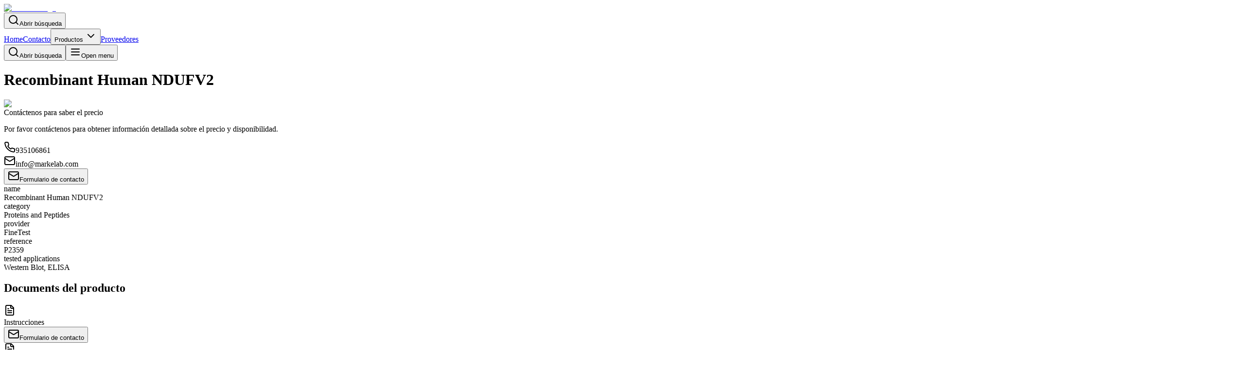

--- FILE ---
content_type: text/html; charset=utf-8
request_url: https://markelab.com/producto/recombinant-human-ndufv2
body_size: 14612
content:
<!DOCTYPE html><html lang="en"><head><meta charSet="utf-8"/><meta name="viewport" content="width=device-width, initial-scale=1"/><link rel="preload" as="image" imageSrcSet="/_next/image?url=https%3A%2F%2Fwww.fn-test.com%2Fcontent%2Fuploads%2Fproduct%2Fimages%2F%25E8%259B%258B%25E7%2599%25BDsdspage%2FP2359.jpg&amp;w=640&amp;q=75 1x, /_next/image?url=https%3A%2F%2Fwww.fn-test.com%2Fcontent%2Fuploads%2Fproduct%2Fimages%2F%25E8%259B%258B%25E7%2599%25BDsdspage%2FP2359.jpg&amp;w=1200&amp;q=75 2x"/><link rel="preload" as="image" imageSrcSet="/_next/image?url=https%3A%2F%2Fwww.fn-test.com%2Fcontent%2Fuploads%2Fproduct%2Fimages%2Fod_image%2FEH10479.jpg&amp;w=384&amp;q=75 1x, /_next/image?url=https%3A%2F%2Fwww.fn-test.com%2Fcontent%2Fuploads%2Fproduct%2Fimages%2Fod_image%2FEH10479.jpg&amp;w=640&amp;q=75 2x"/><link rel="preload" as="image" imageSrcSet="/_next/image?url=https%3A%2F%2Fmarkelab.com%2Fpublic-files%2Fimages%2Fplaceholder_product.jpg&amp;w=384&amp;q=75 1x, /_next/image?url=https%3A%2F%2Fmarkelab.com%2Fpublic-files%2Fimages%2Fplaceholder_product.jpg&amp;w=640&amp;q=75 2x"/><link rel="preload" as="image" imageSrcSet="/_next/image?url=https%3A%2F%2Fwww.fn-test.com%2Fcontent%2Fuploads%2Fproduct%2Fimages%2F%25E8%259B%258B%25E7%2599%25BDsdspage%2FP2359.jpg&amp;w=384&amp;q=75 1x, /_next/image?url=https%3A%2F%2Fwww.fn-test.com%2Fcontent%2Fuploads%2Fproduct%2Fimages%2F%25E8%259B%258B%25E7%2599%25BDsdspage%2FP2359.jpg&amp;w=640&amp;q=75 2x"/><link rel="stylesheet" href="/_next/static/css/87868621a12f5fff.css" data-precedence="next"/><link rel="stylesheet" href="/_next/static/css/4c50a125e6041663.css" data-precedence="next"/><link rel="preload" as="script" fetchPriority="low" href="/_next/static/chunks/webpack-24934b0eebdead0a.js"/><script src="/_next/static/chunks/4bd1b696-145a935e0989d4ef.js" async=""></script><script src="/_next/static/chunks/1684-8a69fe22838f04e7.js" async=""></script><script src="/_next/static/chunks/main-app-880bf1748d113d6f.js" async=""></script><script src="/_next/static/chunks/0e5ce63c-89f671f1a8681a84.js" async=""></script><script src="/_next/static/chunks/4277-aa6a61c5cb17c395.js" async=""></script><script src="/_next/static/chunks/6874-cd9abae07ec59106.js" async=""></script><script src="/_next/static/chunks/3063-e26a6bfd5d696428.js" async=""></script><script src="/_next/static/chunks/5452-f59ad33c58d68ec4.js" async=""></script><script src="/_next/static/chunks/9916-ad67bdafed9c02be.js" async=""></script><script src="/_next/static/chunks/app/(site)/producto/%5Bslug%5D/page-bb219f55487fb55c.js" async=""></script><script src="/_next/static/chunks/app/(site)/page-7322305c688bdbc9.js" async=""></script><script src="/_next/static/chunks/8044-5e7d9b7a70fe1189.js" async=""></script><script src="/_next/static/chunks/3860-59bd4e2884d56884.js" async=""></script><script src="/_next/static/chunks/9744-5310662ede16f706.js" async=""></script><script src="/_next/static/chunks/app/layout-b453345f9c3e2ea6.js" async=""></script><link rel="preload" href="https://www.googletagmanager.com/gtag/js?id=UA-184791588-1" as="script"/><link rel="preload" href="https://www.googletagmanager.com/gtm.js?id=UA-184791588-1" as="script"/><link rel="preload" href="https://www.googletagmanager.com/gtag/js?id=AW-16626568643" as="script"/><link rel="preload" href="https://www.googletagmanager.com/gtm.js?id=AW-16626568643" as="script"/><meta name="next-size-adjust" content=""/><title>Recombinant Human NDUFV2 | P2359</title><meta name="description" content="Protein NDUFV2"/><meta name="robots" content="index, nofollow, max-image-preview:large"/><link rel="canonical" href="https://markelab.com/producto/recombinant-human-ndufv2"/><meta property="og:title" content="Recombinant Human NDUFV2 | P2359"/><meta property="og:description" content="Protein NDUFV2"/><meta property="og:locale" content="es_ES"/><meta property="og:image" content="https://www.fn-test.com/content/uploads/product/images/%E8%9B%8B%E7%99%BDsdspage/P2359.jpg"/><meta property="og:type" content="article"/><meta name="twitter:card" content="summary_large_image"/><meta name="twitter:title" content="Recombinant Human NDUFV2 | P2359"/><meta name="twitter:description" content="Protein NDUFV2"/><meta name="twitter:image" content="https://www.fn-test.com/content/uploads/product/images/%E8%9B%8B%E7%99%BDsdspage/P2359.jpg"/><link rel="icon" href="/favicon.ico" type="image/x-icon" sizes="48x48"/><script>document.querySelectorAll('body link[rel="icon"], body link[rel="apple-touch-icon"]').forEach(el => document.head.appendChild(el))</script><script src="/_next/static/chunks/polyfills-42372ed130431b0a.js" noModule=""></script></head><body class="__className_f75ab1 antialiased flex min-h-screen flex-col"><nav class="shadow bg-slate-100 p-2"><div class="max-w-7xl mx-auto px-4 sm:px-6 lg:px-8"><div class="flex justify-between h-16"><div class="flex items-center"><a class="flex-shrink-0 flex items-center" href="/"><img alt="markelab-logo" title="markelab-logo" loading="lazy" width="64" height="64" decoding="async" data-nimg="1" style="color:transparent" sizes="100vw" srcSet="/_next/image?url=%2F_next%2Fstatic%2Fmedia%2Fmarkelab.10654946.webp&amp;w=640&amp;q=75 640w, /_next/image?url=%2F_next%2Fstatic%2Fmedia%2Fmarkelab.10654946.webp&amp;w=750&amp;q=75 750w, /_next/image?url=%2F_next%2Fstatic%2Fmedia%2Fmarkelab.10654946.webp&amp;w=828&amp;q=75 828w, /_next/image?url=%2F_next%2Fstatic%2Fmedia%2Fmarkelab.10654946.webp&amp;w=1080&amp;q=75 1080w, /_next/image?url=%2F_next%2Fstatic%2Fmedia%2Fmarkelab.10654946.webp&amp;w=1200&amp;q=75 1200w, /_next/image?url=%2F_next%2Fstatic%2Fmedia%2Fmarkelab.10654946.webp&amp;w=1920&amp;q=75 1920w, /_next/image?url=%2F_next%2Fstatic%2Fmedia%2Fmarkelab.10654946.webp&amp;w=2048&amp;q=75 2048w, /_next/image?url=%2F_next%2Fstatic%2Fmedia%2Fmarkelab.10654946.webp&amp;w=3840&amp;q=75 3840w" src="/_next/image?url=%2F_next%2Fstatic%2Fmedia%2Fmarkelab.10654946.webp&amp;w=3840&amp;q=75"/></a></div><div class="hidden sm:ml-6 sm:flex sm:items-center space-x-4"><button class="inline-flex items-center justify-center whitespace-nowrap rounded-md text-sm font-medium transition-colors focus-visible:outline-none focus-visible:ring-1 focus-visible:ring-ring disabled:pointer-events-none disabled:opacity-50 hover:bg-accent hover:text-accent-foreground h-9 w-9" type="button" aria-haspopup="dialog" aria-expanded="false" aria-controls="radix-«R35b»" data-state="closed"><svg xmlns="http://www.w3.org/2000/svg" width="24" height="24" viewBox="0 0 24 24" fill="none" stroke="currentColor" stroke-width="2" stroke-linecap="round" stroke-linejoin="round" class="lucide lucide-search h-5 w-5"><circle cx="11" cy="11" r="8"></circle><path d="m21 21-4.3-4.3"></path></svg><span class="sr-only">Abrir búsqueda</span></button><!--$--><!--/$--><div class="text-primaryBlue"><a class=" hover:text-gray-900 px-3 py-2 rounded-md  font-medium" href="/">Home</a><a class=" hover:text-gray-900 px-3 py-2 rounded-md  font-medium" href="/contacto">Contacto</a><button class="inline-flex items-center justify-center whitespace-nowrap rounded-md transition-colors focus-visible:outline-none focus-visible:ring-1 focus-visible:ring-ring disabled:pointer-events-none disabled:opacity-50 hover:bg-accent hover:text-accent-foreground h-9 px-3 py-2 text-base font-medium" type="button" id="radix-«Rt5b»" aria-haspopup="menu" aria-expanded="false" data-state="closed">Productos <svg xmlns="http://www.w3.org/2000/svg" width="24" height="24" viewBox="0 0 24 24" fill="none" stroke="currentColor" stroke-width="2" stroke-linecap="round" stroke-linejoin="round" class="lucide lucide-chevron-down ml-1 h-4 w-4"><path d="m6 9 6 6 6-6"></path></svg></button><a class=" hover:text-gray-900 px-3 py-2 rounded-md  font-medium" href="/proveedores">Proveedores</a></div></div><div class="flex items-center sm:hidden"><button class="inline-flex items-center justify-center whitespace-nowrap rounded-md text-sm font-medium transition-colors focus-visible:outline-none focus-visible:ring-1 focus-visible:ring-ring disabled:pointer-events-none disabled:opacity-50 hover:bg-accent hover:text-accent-foreground h-9 w-9" type="button" aria-haspopup="dialog" aria-expanded="false" aria-controls="radix-«R3lb»" data-state="closed"><svg xmlns="http://www.w3.org/2000/svg" width="24" height="24" viewBox="0 0 24 24" fill="none" stroke="currentColor" stroke-width="2" stroke-linecap="round" stroke-linejoin="round" class="lucide lucide-search h-5 w-5"><circle cx="11" cy="11" r="8"></circle><path d="m21 21-4.3-4.3"></path></svg><span class="sr-only">Abrir búsqueda</span></button><!--$--><!--/$--><button class="inline-flex items-center justify-center whitespace-nowrap rounded-md text-sm font-medium transition-colors focus-visible:outline-none focus-visible:ring-1 focus-visible:ring-ring disabled:pointer-events-none disabled:opacity-50 hover:bg-accent hover:text-accent-foreground h-9 w-9" type="button" aria-haspopup="dialog" aria-expanded="false" aria-controls="radix-«R5lb»" data-state="closed"><svg xmlns="http://www.w3.org/2000/svg" width="24" height="24" viewBox="0 0 24 24" fill="none" stroke="currentColor" stroke-width="2" stroke-linecap="round" stroke-linejoin="round" class="lucide lucide-menu h-6 w-6"><line x1="4" x2="20" y1="12" y2="12"></line><line x1="4" x2="20" y1="6" y2="6"></line><line x1="4" x2="20" y1="18" y2="18"></line></svg><span class="sr-only">Open menu</span></button></div></div></div></nav><main class="flex-grow"><div class=""><script type="application/ld+json">{"@context":"https://schema.org","@type":"Product","name":"Recombinant Human NDUFV2","image":"https://www.fn-test.com/content/uploads/product/images/%E8%9B%8B%E7%99%BDsdspage/P2359.jpg","description":null,"brand":{"@type":"Brand","name":"FineTest"},"sku":"P2359","category":"Proteins and Peptides","offers":{"@type":"Offer","priceCurrency":"EUR","price":null,"availability":"OnlineOnly"}}</script><div class="bg-primaryBlue px-4 py-12 text-primary-foreground"><div class="container mx-auto"><h1 class="text-3xl font-bold tracking-tighter sm:text-4xl md:text-5xl lg:text-6xl">Recombinant Human NDUFV2</h1></div></div><div class="container mx-auto py-8 px-2 sm:px-0"><div class="grid gap-6 lg:grid-cols-2 lg:gap-12"><div class="space-y-4"><div class="flex items-center justify-center overflow-hidden rounded-lg border bg-background"><img alt="Product Graph" width="600" height="600" decoding="async" data-nimg="1" class="aspect-square object-contain" style="color:transparent" srcSet="/_next/image?url=https%3A%2F%2Fwww.fn-test.com%2Fcontent%2Fuploads%2Fproduct%2Fimages%2F%25E8%259B%258B%25E7%2599%25BDsdspage%2FP2359.jpg&amp;w=640&amp;q=75 1x, /_next/image?url=https%3A%2F%2Fwww.fn-test.com%2Fcontent%2Fuploads%2Fproduct%2Fimages%2F%25E8%259B%258B%25E7%2599%25BDsdspage%2FP2359.jpg&amp;w=1200&amp;q=75 2x" src="/_next/image?url=https%3A%2F%2Fwww.fn-test.com%2Fcontent%2Fuploads%2Fproduct%2Fimages%2F%25E8%259B%258B%25E7%2599%25BDsdspage%2FP2359.jpg&amp;w=1200&amp;q=75"/></div></div><div class="space-y-6"><div class="space-y-2"><div class="text-4xl font-bold">Contáctenos para saber el precio</div><div class="space-y-1"><p class="text-muted-foreground my-2">Por favor contáctenos para obtener información detallada sobre el precio y disponibilidad.</p><div class="flex flex-col gap-1"><div class="flex items-center"><svg xmlns="http://www.w3.org/2000/svg" width="24" height="24" viewBox="0 0 24 24" fill="none" stroke="currentColor" stroke-width="2" stroke-linecap="round" stroke-linejoin="round" class="lucide lucide-phone mr-2 h-5 w-5"><path d="M22 16.92v3a2 2 0 0 1-2.18 2 19.79 19.79 0 0 1-8.63-3.07 19.5 19.5 0 0 1-6-6 19.79 19.79 0 0 1-3.07-8.67A2 2 0 0 1 4.11 2h3a2 2 0 0 1 2 1.72 12.84 12.84 0 0 0 .7 2.81 2 2 0 0 1-.45 2.11L8.09 9.91a16 16 0 0 0 6 6l1.27-1.27a2 2 0 0 1 2.11-.45 12.84 12.84 0 0 0 2.81.7A2 2 0 0 1 22 16.92z"></path></svg><span class="ml-2">935106861</span></div><div class="flex items-center"><svg xmlns="http://www.w3.org/2000/svg" width="24" height="24" viewBox="0 0 24 24" fill="none" stroke="currentColor" stroke-width="2" stroke-linecap="round" stroke-linejoin="round" class="lucide lucide-mail mr-2 h-5 w-5"><rect width="20" height="16" x="2" y="4" rx="2"></rect><path d="m22 7-8.97 5.7a1.94 1.94 0 0 1-2.06 0L2 7"></path></svg><span class="ml-2">info@markelab.com</span></div></div></div></div><div class="flex flex-col gap-2 sm:flex-row"><button class="inline-flex items-center justify-center whitespace-nowrap rounded-md text-sm font-medium transition-colors focus-visible:outline-none focus-visible:ring-1 focus-visible:ring-ring disabled:pointer-events-none disabled:opacity-50 bg-primaryBlue text-primary-foreground shadow hover:bg-primary/90 h-9 px-4 py-2"><svg xmlns="http://www.w3.org/2000/svg" width="24" height="24" viewBox="0 0 24 24" fill="none" stroke="currentColor" stroke-width="2" stroke-linecap="round" stroke-linejoin="round" class="lucide lucide-mail mr-2 h-5 w-5"><rect width="20" height="16" x="2" y="4" rx="2"></rect><path d="m22 7-8.97 5.7a1.94 1.94 0 0 1-2.06 0L2 7"></path></svg>Formulario de contacto</button></div><div class="rounded-xl border bg-card text-card-foreground shadow"><div class="grid gap-4 p-6"><div class="grid grid-cols-2 gap-4 text-sm"><div><div class="font-medium text-muted-foreground capitalize">name</div><div>Recombinant Human NDUFV2</div></div><div><div class="font-medium text-muted-foreground capitalize">category</div><div>Proteins and Peptides</div></div><div><div class="font-medium text-muted-foreground capitalize">provider</div><div>FineTest</div></div><div><div class="font-medium text-muted-foreground capitalize">reference</div><div>P2359</div></div><div><div class="font-medium text-muted-foreground capitalize">tested applications</div><div>Western Blot, ELISA</div></div></div></div></div></div></div><section><section class="mt-12"><h2 class="text-2xl font-bold tracking-tight mb-6">Documents del producto</h2><div class="grid gap-4"><div class="rounded-xl border bg-card text-card-foreground shadow"><div class="flex flex-wrap gap-2 items-center justify-between p-6"><div class="flex items-center gap-4"><svg xmlns="http://www.w3.org/2000/svg" width="24" height="24" viewBox="0 0 24 24" fill="none" stroke="currentColor" stroke-width="2" stroke-linecap="round" stroke-linejoin="round" class="lucide lucide-file-text h-8 w-8"><path d="M15 2H6a2 2 0 0 0-2 2v16a2 2 0 0 0 2 2h12a2 2 0 0 0 2-2V7Z"></path><path d="M14 2v4a2 2 0 0 0 2 2h4"></path><path d="M10 9H8"></path><path d="M16 13H8"></path><path d="M16 17H8"></path></svg><div><div class="font-semibold">Instrucciones</div></div></div><button class="inline-flex items-center justify-center whitespace-nowrap rounded-md text-sm font-medium transition-colors focus-visible:outline-none focus-visible:ring-1 focus-visible:ring-ring disabled:pointer-events-none disabled:opacity-50 bg-primaryBlue text-primary-foreground shadow hover:bg-primary/90 h-9 px-4 py-2"><svg xmlns="http://www.w3.org/2000/svg" width="24" height="24" viewBox="0 0 24 24" fill="none" stroke="currentColor" stroke-width="2" stroke-linecap="round" stroke-linejoin="round" class="lucide lucide-mail mr-2 h-5 w-5"><rect width="20" height="16" x="2" y="4" rx="2"></rect><path d="m22 7-8.97 5.7a1.94 1.94 0 0 1-2.06 0L2 7"></path></svg>Formulario de contacto</button></div></div><div class="rounded-xl border bg-card text-card-foreground shadow"><div class="flex items-center flex-wrap justify-between p-6"><div class="flex items-center gap-4"><svg xmlns="http://www.w3.org/2000/svg" width="24" height="24" viewBox="0 0 24 24" fill="none" stroke="currentColor" stroke-width="2" stroke-linecap="round" stroke-linejoin="round" class="lucide lucide-file-text h-8 w-8"><path d="M15 2H6a2 2 0 0 0-2 2v16a2 2 0 0 0 2 2h12a2 2 0 0 0 2-2V7Z"></path><path d="M14 2v4a2 2 0 0 0 2 2h4"></path><path d="M10 9H8"></path><path d="M16 13H8"></path><path d="M16 17H8"></path></svg><div><div class="font-semibold">Data sheet</div></div></div><a href="https://static.fn-test.cn/product/manuals/protein/P2359.pdf" target="_blank" rel="noopener noreferrer" class="inline-flex items-center justify-center whitespace-nowrap rounded-md text-sm font-medium transition-colors focus-visible:outline-none focus-visible:ring-1 focus-visible:ring-ring disabled:pointer-events-none disabled:opacity-50 bg-primaryBlue text-primary-foreground shadow hover:bg-primary/90 h-9 px-4 py-2">Descargar</a></div></div></div></section></section><section class="mt-12"><h2 class="text-2xl font-bold tracking-tight mb-6">Product specifications</h2><div class="relative w-full overflow-auto"><table class="w-full caption-bottom text-sm"><tbody class="[&amp;_tr:last-child]:border-0"><tr class="border-b transition-colors hover:bg-muted/50 data-[state=selected]:bg-muted"><td class="p-2 align-middle [&amp;:has([role=checkbox])]:pr-0 [&amp;&gt;[role=checkbox]]:translate-y-[2px] font-medium">Category</td><td class="p-2 align-middle [&amp;:has([role=checkbox])]:pr-0 [&amp;&gt;[role=checkbox]]:translate-y-[2px]"><pre class="whitespace-pre-wrap font-sans">Proteins and Peptides</pre></td></tr><tr class="border-b transition-colors hover:bg-muted/50 data-[state=selected]:bg-muted"><td class="p-2 align-middle [&amp;:has([role=checkbox])]:pr-0 [&amp;&gt;[role=checkbox]]:translate-y-[2px] font-medium">Host</td><td class="p-2 align-middle [&amp;:has([role=checkbox])]:pr-0 [&amp;&gt;[role=checkbox]]:translate-y-[2px]"><pre class="whitespace-pre-wrap font-sans">E.Coli</pre></td></tr><tr class="border-b transition-colors hover:bg-muted/50 data-[state=selected]:bg-muted"><td class="p-2 align-middle [&amp;:has([role=checkbox])]:pr-0 [&amp;&gt;[role=checkbox]]:translate-y-[2px] font-medium">Reactivity</td><td class="p-2 align-middle [&amp;:has([role=checkbox])]:pr-0 [&amp;&gt;[role=checkbox]]:translate-y-[2px]"><pre class="whitespace-pre-wrap font-sans">Human</pre></td></tr><tr class="border-b transition-colors hover:bg-muted/50 data-[state=selected]:bg-muted"><td class="p-2 align-middle [&amp;:has([role=checkbox])]:pr-0 [&amp;&gt;[role=checkbox]]:translate-y-[2px] font-medium">Assay Data</td><td class="p-2 align-middle [&amp;:has([role=checkbox])]:pr-0 [&amp;&gt;[role=checkbox]]:translate-y-[2px]"><pre class="whitespace-pre-wrap font-sans">Centrifuge the vial before opening, reconstitute in sterile distilled water to a concentration of 0.1-1 mg/ml by gently pipetting 2-3 times, don&#x27;t vortex.</pre></td></tr><tr class="border-b transition-colors hover:bg-muted/50 data-[state=selected]:bg-muted"><td class="p-2 align-middle [&amp;:has([role=checkbox])]:pr-0 [&amp;&gt;[role=checkbox]]:translate-y-[2px] font-medium">Recommended Dilution</td><td class="p-2 align-middle [&amp;:has([role=checkbox])]:pr-0 [&amp;&gt;[role=checkbox]]:translate-y-[2px]"><pre class="whitespace-pre-wrap font-sans">¥</pre></td></tr><tr class="border-b transition-colors hover:bg-muted/50 data-[state=selected]:bg-muted"><td class="p-2 align-middle [&amp;:has([role=checkbox])]:pr-0 [&amp;&gt;[role=checkbox]]:translate-y-[2px] font-medium">Isotype</td><td class="p-2 align-middle [&amp;:has([role=checkbox])]:pr-0 [&amp;&gt;[role=checkbox]]:translate-y-[2px]"><pre class="whitespace-pre-wrap font-sans">¥</pre></td></tr><tr class="border-b transition-colors hover:bg-muted/50 data-[state=selected]:bg-muted"><td class="p-2 align-middle [&amp;:has([role=checkbox])]:pr-0 [&amp;&gt;[role=checkbox]]:translate-y-[2px] font-medium">Clone ID</td><td class="p-2 align-middle [&amp;:has([role=checkbox])]:pr-0 [&amp;&gt;[role=checkbox]]:translate-y-[2px]"><pre class="whitespace-pre-wrap font-sans">¥</pre></td></tr><tr class="border-b transition-colors hover:bg-muted/50 data-[state=selected]:bg-muted"><td class="p-2 align-middle [&amp;:has([role=checkbox])]:pr-0 [&amp;&gt;[role=checkbox]]:translate-y-[2px] font-medium">Observed MW</td><td class="p-2 align-middle [&amp;:has([role=checkbox])]:pr-0 [&amp;&gt;[role=checkbox]]:translate-y-[2px]"><pre class="whitespace-pre-wrap font-sans">25.6 kDa</pre></td></tr><tr class="border-b transition-colors hover:bg-muted/50 data-[state=selected]:bg-muted"><td class="p-2 align-middle [&amp;:has([role=checkbox])]:pr-0 [&amp;&gt;[role=checkbox]]:translate-y-[2px] font-medium">Expression</td><td class="p-2 align-middle [&amp;:has([role=checkbox])]:pr-0 [&amp;&gt;[role=checkbox]]:translate-y-[2px]"><pre class="whitespace-pre-wrap font-sans">33-249</pre></td></tr><tr class="border-b transition-colors hover:bg-muted/50 data-[state=selected]:bg-muted"><td class="p-2 align-middle [&amp;:has([role=checkbox])]:pr-0 [&amp;&gt;[role=checkbox]]:translate-y-[2px] font-medium">Purity</td><td class="p-2 align-middle [&amp;:has([role=checkbox])]:pr-0 [&amp;&gt;[role=checkbox]]:translate-y-[2px]"><pre class="whitespace-pre-wrap font-sans">Greater than 90% as determined by SDS-PAGE.</pre></td></tr><tr class="border-b transition-colors hover:bg-muted/50 data-[state=selected]:bg-muted"><td class="p-2 align-middle [&amp;:has([role=checkbox])]:pr-0 [&amp;&gt;[role=checkbox]]:translate-y-[2px] font-medium">Size 1</td><td class="p-2 align-middle [&amp;:has([role=checkbox])]:pr-0 [&amp;&gt;[role=checkbox]]:translate-y-[2px]"><pre class="whitespace-pre-wrap font-sans">50μg</pre></td></tr><tr class="border-b transition-colors hover:bg-muted/50 data-[state=selected]:bg-muted"><td class="p-2 align-middle [&amp;:has([role=checkbox])]:pr-0 [&amp;&gt;[role=checkbox]]:translate-y-[2px] font-medium">Size 2</td><td class="p-2 align-middle [&amp;:has([role=checkbox])]:pr-0 [&amp;&gt;[role=checkbox]]:translate-y-[2px]"><pre class="whitespace-pre-wrap font-sans">200μg</pre></td></tr><tr class="border-b transition-colors hover:bg-muted/50 data-[state=selected]:bg-muted"><td class="p-2 align-middle [&amp;:has([role=checkbox])]:pr-0 [&amp;&gt;[role=checkbox]]:translate-y-[2px] font-medium">Size 3</td><td class="p-2 align-middle [&amp;:has([role=checkbox])]:pr-0 [&amp;&gt;[role=checkbox]]:translate-y-[2px]"><pre class="whitespace-pre-wrap font-sans">1mg</pre></td></tr><tr class="border-b transition-colors hover:bg-muted/50 data-[state=selected]:bg-muted"><td class="p-2 align-middle [&amp;:has([role=checkbox])]:pr-0 [&amp;&gt;[role=checkbox]]:translate-y-[2px] font-medium">Form</td><td class="p-2 align-middle [&amp;:has([role=checkbox])]:pr-0 [&amp;&gt;[role=checkbox]]:translate-y-[2px]"><pre class="whitespace-pre-wrap font-sans">Lyophilized powder</pre></td></tr><tr class="border-b transition-colors hover:bg-muted/50 data-[state=selected]:bg-muted"><td class="p-2 align-middle [&amp;:has([role=checkbox])]:pr-0 [&amp;&gt;[role=checkbox]]:translate-y-[2px] font-medium">Tested Applications</td><td class="p-2 align-middle [&amp;:has([role=checkbox])]:pr-0 [&amp;&gt;[role=checkbox]]:translate-y-[2px]"><pre class="whitespace-pre-wrap font-sans">Western Blot, ELISA</pre></td></tr><tr class="border-b transition-colors hover:bg-muted/50 data-[state=selected]:bg-muted"><td class="p-2 align-middle [&amp;:has([role=checkbox])]:pr-0 [&amp;&gt;[role=checkbox]]:translate-y-[2px] font-medium">Buffer</td><td class="p-2 align-middle [&amp;:has([role=checkbox])]:pr-0 [&amp;&gt;[role=checkbox]]:translate-y-[2px]"><pre class="whitespace-pre-wrap font-sans">Lyophilized from a 0.2 μm filtered solution in 10 mM Hepes, 500 mM NaCl with 5% trehalose, pH 7.4.</pre></td></tr><tr class="border-b transition-colors hover:bg-muted/50 data-[state=selected]:bg-muted"><td class="p-2 align-middle [&amp;:has([role=checkbox])]:pr-0 [&amp;&gt;[role=checkbox]]:translate-y-[2px] font-medium">Availability</td><td class="p-2 align-middle [&amp;:has([role=checkbox])]:pr-0 [&amp;&gt;[role=checkbox]]:translate-y-[2px]"><pre class="whitespace-pre-wrap font-sans">7 days</pre></td></tr><tr class="border-b transition-colors hover:bg-muted/50 data-[state=selected]:bg-muted"><td class="p-2 align-middle [&amp;:has([role=checkbox])]:pr-0 [&amp;&gt;[role=checkbox]]:translate-y-[2px] font-medium">Storage</td><td class="p-2 align-middle [&amp;:has([role=checkbox])]:pr-0 [&amp;&gt;[role=checkbox]]:translate-y-[2px]"><pre class="whitespace-pre-wrap font-sans">The lyophilized protein is stable at -20 °C for up to 1 year. After reconstitution, the protein solution is stable at -20 to -80 °C for 3 months or 1 week at 2 to 8 °C under sterile conditions. For extended storage, it is recommended to further dilute in working aliquots, avoid repeated freeze/thaw cycle.</pre></td></tr><tr class="border-b transition-colors hover:bg-muted/50 data-[state=selected]:bg-muted"><td class="p-2 align-middle [&amp;:has([role=checkbox])]:pr-0 [&amp;&gt;[role=checkbox]]:translate-y-[2px] font-medium">UniProt ID</td><td class="p-2 align-middle [&amp;:has([role=checkbox])]:pr-0 [&amp;&gt;[role=checkbox]]:translate-y-[2px]"><pre class="whitespace-pre-wrap font-sans">P19404</pre></td></tr><tr class="border-b transition-colors hover:bg-muted/50 data-[state=selected]:bg-muted"><td class="p-2 align-middle [&amp;:has([role=checkbox])]:pr-0 [&amp;&gt;[role=checkbox]]:translate-y-[2px] font-medium">Alias</td><td class="p-2 align-middle [&amp;:has([role=checkbox])]:pr-0 [&amp;&gt;[role=checkbox]]:translate-y-[2px]"><pre class="whitespace-pre-wrap font-sans">24kDa subunit of Complex I, CI-24k, complex I 24kDa subunit, complex I, mitochondrial respiratory 2, mitochondrial, NADH dehydrogenase (ubiquinone) flavoprotein 2, NADH dehydrogenase (ubiquinone) flavoprotein 2, 24kDa, NADH dehydrogenase [ubiquinone] flavoprotein 2</pre></td></tr><tr class="border-b transition-colors hover:bg-muted/50 data-[state=selected]:bg-muted"><td class="p-2 align-middle [&amp;:has([role=checkbox])]:pr-0 [&amp;&gt;[role=checkbox]]:translate-y-[2px] font-medium">Background</td><td class="p-2 align-middle [&amp;:has([role=checkbox])]:pr-0 [&amp;&gt;[role=checkbox]]:translate-y-[2px]"><pre class="whitespace-pre-wrap font-sans">Protein NDUFV2</pre></td></tr><tr class="border-b transition-colors hover:bg-muted/50 data-[state=selected]:bg-muted"><td class="p-2 align-middle [&amp;:has([role=checkbox])]:pr-0 [&amp;&gt;[role=checkbox]]:translate-y-[2px] font-medium">Status</td><td class="p-2 align-middle [&amp;:has([role=checkbox])]:pr-0 [&amp;&gt;[role=checkbox]]:translate-y-[2px]"><pre class="whitespace-pre-wrap font-sans">RUO</pre></td></tr><tr class="border-b transition-colors hover:bg-muted/50 data-[state=selected]:bg-muted"><td class="p-2 align-middle [&amp;:has([role=checkbox])]:pr-0 [&amp;&gt;[role=checkbox]]:translate-y-[2px] font-medium">Note</td><td class="p-2 align-middle [&amp;:has([role=checkbox])]:pr-0 [&amp;&gt;[role=checkbox]]:translate-y-[2px]"><pre class="whitespace-pre-wrap font-sans">Tag : N-terminal His Tag</pre></td></tr></tbody></table></div></section><section class="mt-12"><h2 class="text-2xl font-bold tracking-tight">Related Products</h2><div class="mt-6 grid gap-6 sm:grid-cols-2 lg:grid-cols-3"><div class="rounded-xl border bg-card text-card-foreground shadow"><div class="p-4"><img alt="EH10479" width="300" height="200" decoding="async" data-nimg="1" class="object-cover rounded-lg" style="color:transparent" srcSet="/_next/image?url=https%3A%2F%2Fwww.fn-test.com%2Fcontent%2Fuploads%2Fproduct%2Fimages%2Fod_image%2FEH10479.jpg&amp;w=384&amp;q=75 1x, /_next/image?url=https%3A%2F%2Fwww.fn-test.com%2Fcontent%2Fuploads%2Fproduct%2Fimages%2Fod_image%2FEH10479.jpg&amp;w=640&amp;q=75 2x" src="/_next/image?url=https%3A%2F%2Fwww.fn-test.com%2Fcontent%2Fuploads%2Fproduct%2Fimages%2Fod_image%2FEH10479.jpg&amp;w=640&amp;q=75"/><div class="mt-4"><h3 class="font-semibold">Human NDUFV2 (NADH dehydrogenase [ubiquinone] flavoprotein 2, mitochondrial) ELISA Kit</h3><p class="mt-2 text-sm text-muted-foreground"></p><a class="inline-flex items-center justify-center whitespace-nowrap rounded-md text-sm font-medium transition-colors focus-visible:outline-none focus-visible:ring-1 focus-visible:ring-ring disabled:pointer-events-none disabled:opacity-50 bg-primaryBlue text-primary-foreground shadow hover:bg-primary/90 h-9 px-4 py-2 mt-2" href="/producto/human-ndufv2-nadh-dehydrogenase-ubiquinone-flavoprotein-2-mitochondrial-elisa-kit-eh10479">Ver Producto</a></div></div></div><div class="rounded-xl border bg-card text-card-foreground shadow"><div class="p-4"><img alt="FNab05636" width="300" height="200" decoding="async" data-nimg="1" class="object-cover rounded-lg" style="color:transparent" srcSet="/_next/image?url=https%3A%2F%2Fmarkelab.com%2Fpublic-files%2Fimages%2Fplaceholder_product.jpg&amp;w=384&amp;q=75 1x, /_next/image?url=https%3A%2F%2Fmarkelab.com%2Fpublic-files%2Fimages%2Fplaceholder_product.jpg&amp;w=640&amp;q=75 2x" src="/_next/image?url=https%3A%2F%2Fmarkelab.com%2Fpublic-files%2Fimages%2Fplaceholder_product.jpg&amp;w=640&amp;q=75"/><div class="mt-4"><h3 class="font-semibold">NDUFV2 antibody</h3><p class="mt-2 text-sm text-muted-foreground">The NADH-ubiquinone oxidoreductase complex (complex I) of the mitochondrial respiratory chain catalyzes the transfer of electrons from NADH to ubiquinone, and consists of at least 43 subunits. The complex is located in the inner mitochondrial membrane. This gene encodes the 24 kDa subunit of complex I, and is involved in electron transfer. Mutations in this gene are implicated in Parkinson&amp;apos;s disease, bipolar disorder, schizophrenia, and have been found in one case of early onset hypertrophic cardiomyopathy and encephalopathy. A non-transcribed pseudogene of this locus is found on chromosome 19.</p><a class="inline-flex items-center justify-center whitespace-nowrap rounded-md text-sm font-medium transition-colors focus-visible:outline-none focus-visible:ring-1 focus-visible:ring-ring disabled:pointer-events-none disabled:opacity-50 bg-primaryBlue text-primary-foreground shadow hover:bg-primary/90 h-9 px-4 py-2 mt-2" href="/producto/anti-ndufv2-antibody">Ver Producto</a></div></div></div><div class="rounded-xl border bg-card text-card-foreground shadow"><div class="p-4"><img alt="P2359" width="300" height="200" decoding="async" data-nimg="1" class="object-cover rounded-lg" style="color:transparent" srcSet="/_next/image?url=https%3A%2F%2Fwww.fn-test.com%2Fcontent%2Fuploads%2Fproduct%2Fimages%2F%25E8%259B%258B%25E7%2599%25BDsdspage%2FP2359.jpg&amp;w=384&amp;q=75 1x, /_next/image?url=https%3A%2F%2Fwww.fn-test.com%2Fcontent%2Fuploads%2Fproduct%2Fimages%2F%25E8%259B%258B%25E7%2599%25BDsdspage%2FP2359.jpg&amp;w=640&amp;q=75 2x" src="/_next/image?url=https%3A%2F%2Fwww.fn-test.com%2Fcontent%2Fuploads%2Fproduct%2Fimages%2F%25E8%259B%258B%25E7%2599%25BDsdspage%2FP2359.jpg&amp;w=640&amp;q=75"/><div class="mt-4"><h3 class="font-semibold">Recombinant Human NDUFV2</h3><p class="mt-2 text-sm text-muted-foreground"></p><a class="inline-flex items-center justify-center whitespace-nowrap rounded-md text-sm font-medium transition-colors focus-visible:outline-none focus-visible:ring-1 focus-visible:ring-ring disabled:pointer-events-none disabled:opacity-50 bg-primaryBlue text-primary-foreground shadow hover:bg-primary/90 h-9 px-4 py-2 mt-2" href="/producto/recombinant-human-ndufv2">Ver Producto</a></div></div></div></div></section></div></div><!--$--><!--/$--><!--$--><!--/$--></main><footer class="bg-gray-800 p-4 sm:p-6"><div class="mx-auto max-w-screen-xl"><div class="md:flex md:justify-between"><div class="mb-6 md:mb-0"><a class="flex items-center" href="/"><img alt="Markelab Logo" title="markelab-logo" loading="lazy" width="32" height="32" decoding="async" data-nimg="1" style="color:transparent" srcSet="/_next/image?url=https%3A%2F%2Fmarkelab.com%2Fpublic-files%2Fmarkelab.jpeg&amp;w=32&amp;q=75 1x, /_next/image?url=https%3A%2F%2Fmarkelab.com%2Fpublic-files%2Fmarkelab.jpeg&amp;w=64&amp;q=75 2x" src="/_next/image?url=https%3A%2F%2Fmarkelab.com%2Fpublic-files%2Fmarkelab.jpeg&amp;w=64&amp;q=75"/><span class="ml-2 self-center whitespace-nowrap text-2xl font-semibold text-white">Markelab</span></a></div><div class="grid grid-cols-2 gap-8 sm:gap-6"><div><h2 class="mb-6 text-sm font-semibold  uppercase text-white">Links</h2><ul class="grid text-gray-400 sm:grid-cols-2 "><li class="mb-4"><a class="hover:underline" href="/producto">Buscador</a></li><li class="mb-4"><a class="hover:underline" href="/familias">Familias</a></li><li class="mb-4"><a class="hover:underline" href="/proveedores">Proveedores</a></li><li class="mb-4"><a class="hover:underline" href="/linea-productos">Lineas de productos</a></li><li class="mb-4"><a class="hover:underline" href="/categorias">Categorias</a></li><li class="mb-4"><a class="hover:underline" href="/grupos-y-familias">Grupos y familias</a></li></ul></div><div><h2 class="mb-6 text-sm font-semibold uppercase text-white">Sobre nosotros</h2><ul class=" text-gray-400"><li class="mb-4"><a class="hover:underline" href="/contacto">Contacto</a></li><li class="mb-4"><a class="hover:underline" href="/privacidad">Privacidad</a></li></ul></div></div></div><hr class="my-6 border-gray-700 sm:mx-auto lg:my-8"/><div class="sm:flex sm:items-center sm:justify-between"><span class="text-sm  text-gray-400 sm:text-center">© 2023<!-- --> <a href="/" class="hover:underline">Markelab</a>. All Rights Reserved.</span><div class="mt-4 flex space-x-6 sm:mt-0 sm:justify-center"></div></div></div></footer><script src="/_next/static/chunks/webpack-24934b0eebdead0a.js" async=""></script><script>(self.__next_f=self.__next_f||[]).push([0])</script><script>self.__next_f.push([1,"1:\"$Sreact.fragment\"\n3:I[6874,[\"5105\",\"static/chunks/0e5ce63c-89f671f1a8681a84.js\",\"4277\",\"static/chunks/4277-aa6a61c5cb17c395.js\",\"6874\",\"static/chunks/6874-cd9abae07ec59106.js\",\"3063\",\"static/chunks/3063-e26a6bfd5d696428.js\",\"5452\",\"static/chunks/5452-f59ad33c58d68ec4.js\",\"9916\",\"static/chunks/9916-ad67bdafed9c02be.js\",\"414\",\"static/chunks/app/(site)/producto/%5Bslug%5D/page-bb219f55487fb55c.js\"],\"\"]\n4:I[33063,[\"6874\",\"static/chunks/6874-cd9abae07ec59106.js\",\"3063\",\"static/chunks/3063-e26a6bfd5d696428.js\",\"13\",\"static/chunks/app/(site)/page-7322305c688bdbc9.js\"],\"Image\"]\n5:I[16441,[\"5105\",\"static/chunks/0e5ce63c-89f671f1a8681a84.js\",\"4277\",\"static/chunks/4277-aa6a61c5cb17c395.js\",\"6874\",\"static/chunks/6874-cd9abae07ec59106.js\",\"3063\",\"static/chunks/3063-e26a6bfd5d696428.js\",\"8044\",\"static/chunks/8044-5e7d9b7a70fe1189.js\",\"5452\",\"static/chunks/5452-f59ad33c58d68ec4.js\",\"3860\",\"static/chunks/3860-59bd4e2884d56884.js\",\"9744\",\"static/chunks/9744-5310662ede16f706.js\",\"7177\",\"static/chunks/app/layout-b453345f9c3e2ea6.js\"],\"default\"]\n6:I[89106,[\"5105\",\"static/chunks/0e5ce63c-89f671f1a8681a84.js\",\"4277\",\"static/chunks/4277-aa6a61c5cb17c395.js\",\"6874\",\"static/chunks/6874-cd9abae07ec59106.js\",\"3063\",\"static/chunks/3063-e26a6bfd5d696428.js\",\"8044\",\"static/chunks/8044-5e7d9b7a70fe1189.js\",\"5452\",\"static/chunks/5452-f59ad33c58d68ec4.js\",\"3860\",\"static/chunks/3860-59bd4e2884d56884.js\",\"9744\",\"static/chunks/9744-5310662ede16f706.js\",\"7177\",\"static/chunks/app/layout-b453345f9c3e2ea6.js\"],\"ServicesDropdown\"]\n7:I[9209,[\"5105\",\"static/chunks/0e5ce63c-89f671f1a8681a84.js\",\"4277\",\"static/chunks/4277-aa6a61c5cb17c395.js\",\"6874\",\"static/chunks/6874-cd9abae07ec59106.js\",\"3063\",\"static/chunks/3063-e26a6bfd5d696428.js\",\"8044\",\"static/chunks/8044-5e7d9b7a70fe1189.js\",\"5452\",\"static/chunks/5452-f59ad33c58d68ec4.js\",\"3860\",\"static/chunks/3860-59bd4e2884d56884.js\",\"9744\",\"static/chunks/9744-5310662ede16f706.js\",\"7177\",\"static/chunks/app/layout-b453345f9c3e2ea6.js\"],\"default\"]\n8:I[8301,[\"5105\",\"static/chunks/0e5ce63c-89f671f1a8681a84.js\",\"42"])</script><script>self.__next_f.push([1,"77\",\"static/chunks/4277-aa6a61c5cb17c395.js\",\"6874\",\"static/chunks/6874-cd9abae07ec59106.js\",\"3063\",\"static/chunks/3063-e26a6bfd5d696428.js\",\"8044\",\"static/chunks/8044-5e7d9b7a70fe1189.js\",\"5452\",\"static/chunks/5452-f59ad33c58d68ec4.js\",\"3860\",\"static/chunks/3860-59bd4e2884d56884.js\",\"9744\",\"static/chunks/9744-5310662ede16f706.js\",\"7177\",\"static/chunks/app/layout-b453345f9c3e2ea6.js\"],\"default\"]\n9:I[87555,[],\"\"]\na:I[31295,[],\"\"]\nc:I[59665,[],\"MetadataBoundary\"]\ne:I[59665,[],\"OutletBoundary\"]\n11:I[74911,[],\"AsyncMetadataOutlet\"]\n13:I[59665,[],\"ViewportBoundary\"]\n15:I[26614,[],\"\"]\n16:\"$Sreact.suspense\"\n17:I[74911,[],\"AsyncMetadata\"]\n19:I[26259,[\"5105\",\"static/chunks/0e5ce63c-89f671f1a8681a84.js\",\"4277\",\"static/chunks/4277-aa6a61c5cb17c395.js\",\"6874\",\"static/chunks/6874-cd9abae07ec59106.js\",\"3063\",\"static/chunks/3063-e26a6bfd5d696428.js\",\"8044\",\"static/chunks/8044-5e7d9b7a70fe1189.js\",\"5452\",\"static/chunks/5452-f59ad33c58d68ec4.js\",\"3860\",\"static/chunks/3860-59bd4e2884d56884.js\",\"9744\",\"static/chunks/9744-5310662ede16f706.js\",\"7177\",\"static/chunks/app/layout-b453345f9c3e2ea6.js\"],\"GoogleAnalytics\"]\n1a:I[96063,[\"5105\",\"static/chunks/0e5ce63c-89f671f1a8681a84.js\",\"4277\",\"static/chunks/4277-aa6a61c5cb17c395.js\",\"6874\",\"static/chunks/6874-cd9abae07ec59106.js\",\"3063\",\"static/chunks/3063-e26a6bfd5d696428.js\",\"8044\",\"static/chunks/8044-5e7d9b7a70fe1189.js\",\"5452\",\"static/chunks/5452-f59ad33c58d68ec4.js\",\"3860\",\"static/chunks/3860-59bd4e2884d56884.js\",\"9744\",\"static/chunks/9744-5310662ede16f706.js\",\"7177\",\"static/chunks/app/layout-b453345f9c3e2ea6.js\"],\"GoogleTagManager\"]\n:HL[\"/_next/static/media/47cbc4e2adbc5db9-s.p.woff2\",\"font\",{\"crossOrigin\":\"\",\"type\":\"font/woff2\"}]\n:HL[\"/_next/static/css/87868621a12f5fff.css\",\"style\"]\n:HL[\"/_next/static/css/4c50a125e6041663.css\",\"style\"]\n"])</script><script>self.__next_f.push([1,"0:{\"P\":null,\"b\":\"10fPJVIM0stoUtxdBahjH\",\"p\":\"\",\"c\":[\"\",\"producto\",\"recombinant-human-ndufv2\"],\"i\":false,\"f\":[[[\"\",{\"children\":[\"(site)\",{\"children\":[\"producto\",{\"children\":[[\"slug\",\"recombinant-human-ndufv2\",\"d\"],{\"children\":[\"__PAGE__\",{}]}]}]}]},\"$undefined\",\"$undefined\",true],[\"\",[\"$\",\"$1\",\"c\",{\"children\":[[[\"$\",\"link\",\"0\",{\"rel\":\"stylesheet\",\"href\":\"/_next/static/css/87868621a12f5fff.css\",\"precedence\":\"next\",\"crossOrigin\":\"$undefined\",\"nonce\":\"$undefined\"}],[\"$\",\"link\",\"1\",{\"rel\":\"stylesheet\",\"href\":\"/_next/static/css/4c50a125e6041663.css\",\"precedence\":\"next\",\"crossOrigin\":\"$undefined\",\"nonce\":\"$undefined\"}]],[\"$\",\"html\",null,{\"lang\":\"en\",\"children\":[\"$\",\"body\",null,{\"className\":\"__className_f75ab1 antialiased flex min-h-screen flex-col\",\"children\":[\"$L2\",[\"$\",\"nav\",null,{\"className\":\"shadow bg-slate-100 p-2\",\"children\":[\"$\",\"div\",null,{\"className\":\"max-w-7xl mx-auto px-4 sm:px-6 lg:px-8\",\"children\":[\"$\",\"div\",null,{\"className\":\"flex justify-between h-16\",\"children\":[[\"$\",\"div\",null,{\"className\":\"flex items-center\",\"children\":[\"$\",\"$L3\",null,{\"href\":\"/\",\"className\":\"flex-shrink-0 flex items-center\",\"children\":[\"$\",\"$L4\",null,{\"alt\":\"markelab-logo\",\"src\":{\"src\":\"/_next/static/media/markelab.10654946.webp\",\"height\":158,\"width\":180,\"blurDataURL\":\"[data-uri]\",\"blurWidth\":8,\"blurHeight\":7},\"width\":64,\"height\":64,\"sizes\":\"100vw\",\"title\":\"markelab-logo\"}]}]}],[\"$\",\"div\",null,{\"className\":\"hidden sm:ml-6 sm:flex sm:items-center space-x-4\",\"children\":[[\"$\",\"$L5\",null,{}],[\"$\",\"div\",null,{\"className\":\"text-primaryBlue\",\"children\":[[\"$\",\"$L3\",\"Home\",{\"href\":\"/\",\"className\":\" hover:text-gray-900 px-3 py-2 rounded-md  font-medium\",\"children\":\"Home\"}],[\"$\",\"$L3\",\"Contacto\",{\"href\":\"/contacto\",\"className\":\" hover:text-gray-900 px-3 py-2 rounded-md  font-medium\",\"children\":\"Contacto\"}],[\"$\",\"$L6\",\"Services\",{\"isMobile\":false}],[\"$\",\"$L3\",\"Proveedores\",{\"href\":\"/proveedores\",\"className\":\" hover:text-gray-900 px-3 py-2 rounded-md  font-medium\",\"children\":\"Proveedores\"}]]}]]}],[\"$\",\"div\",null,{\"className\":\"flex items-center sm:hidden\",\"children\":[[\"$\",\"$L5\",null,{}],[\"$\",\"$L7\",null,{\"children\":[\"$\",\"button\",null,{\"className\":\"inline-flex items-center justify-center whitespace-nowrap rounded-md text-sm font-medium transition-colors focus-visible:outline-none focus-visible:ring-1 focus-visible:ring-ring disabled:pointer-events-none disabled:opacity-50 hover:bg-accent hover:text-accent-foreground h-9 w-9\",\"ref\":\"$undefined\",\"children\":[[\"$\",\"svg\",null,{\"ref\":\"$undefined\",\"xmlns\":\"http://www.w3.org/2000/svg\",\"width\":24,\"height\":24,\"viewBox\":\"0 0 24 24\",\"fill\":\"none\",\"stroke\":\"currentColor\",\"strokeWidth\":2,\"strokeLinecap\":\"round\",\"strokeLinejoin\":\"round\",\"className\":\"lucide lucide-menu h-6 w-6\",\"children\":[[\"$\",\"line\",\"1e0a9i\",{\"x1\":\"4\",\"x2\":\"20\",\"y1\":\"12\",\"y2\":\"12\"}],[\"$\",\"line\",\"1owob3\",{\"x1\":\"4\",\"x2\":\"20\",\"y1\":\"6\",\"y2\":\"6\"}],[\"$\",\"line\",\"yk5zj1\",{\"x1\":\"4\",\"x2\":\"20\",\"y1\":\"18\",\"y2\":\"18\"}],\"$undefined\"]}],[\"$\",\"span\",null,{\"className\":\"sr-only\",\"children\":\"Open menu\"}]]}]}]]}]]}]}]}],[\"$\",\"$L8\",null,{\"children\":[\"$\",\"main\",null,{\"className\":\"flex-grow\",\"children\":[\"$\",\"$L9\",null,{\"parallelRouterKey\":\"children\",\"error\":\"$undefined\",\"errorStyles\":\"$undefined\",\"errorScripts\":\"$undefined\",\"template\":[\"$\",\"$La\",null,{}],\"templateStyles\":\"$undefined\",\"templateScripts\":\"$undefined\",\"notFound\":[[\"$\",\"div\",null,{\"className\":\"min-h-screen w-full flex items-center justify-center  p-4\",\"children\":[\"$\",\"div\",null,{\"className\":\"max-w-md w-full text-center space-y-8\",\"children\":[[\"$\",\"div\",null,{\"className\":\"space-y-6\",\"children\":[[\"$\",\"h1\",null,{\"className\":\"text-9xl font-bold tracking-tighter text-primaryBlue\",\"children\":\"404\"}],[\"$\",\"div\",null,{\"className\":\"space-y-2\",\"children\":[\"$\",\"h2\",null,{\"className\":\"text-2xl  tracking-tight \",\"children\":\"La página que estás buscando no existe.\"}]}]]}],[\"$\",\"$L3\",null,{\"href\":\"/\",\"className\":\"inline-flex items-center justify-center whitespace-nowrap text-sm font-medium transition-colors focus-visible:outline-none focus-visible:ring-1 focus-visible:ring-ring disabled:pointer-events-none disabled:opacity-50 text-primary-foreground shadow hover:bg-primary/90 h-10 rounded-md px-8 bg-primaryBlue gap-2\",\"children\":[\"Vuelve al inicio\",[\"$\",\"svg\",null,{\"ref\":\"$undefined\",\"xmlns\":\"http://www.w3.org/2000/svg\",\"width\":24,\"height\":24,\"viewBox\":\"0 0 24 24\",\"fill\":\"none\",\"stroke\":\"currentColor\",\"strokeWidth\":2,\"strokeLinecap\":\"round\",\"strokeLinejoin\":\"round\",\"className\":\"lucide lucide-move-right h-4 w-4\",\"children\":[[\"$\",\"path\",\"1r0oui\",{\"d\":\"M18 8L22 12L18 16\"}],[\"$\",\"path\",\"1m8cig\",{\"d\":\"M2 12H22\"}],\"$undefined\"]}]],\"ref\":null}]]}]}],[]],\"forbidden\":\"$undefined\",\"unauthorized\":\"$undefined\"}]}]}],[\"$\",\"footer\",null,{\"className\":\"bg-gray-800 p-4 sm:p-6\",\"children\":[\"$\",\"div\",null,{\"className\":\"mx-auto max-w-screen-xl\",\"children\":[[\"$\",\"div\",null,{\"className\":\"md:flex md:justify-between\",\"children\":[[\"$\",\"div\",null,{\"className\":\"mb-6 md:mb-0\",\"children\":[\"$\",\"$L3\",null,{\"href\":\"/\",\"className\":\"flex items-center\",\"children\":[[\"$\",\"$L4\",null,{\"src\":\"https://markelab.com/public-files/markelab.jpeg\",\"width\":32,\"height\":32,\"alt\":\"Markelab Logo\",\"title\":\"markelab-logo\"}],[\"$\",\"span\",null,{\"className\":\"ml-2 self-center whitespace-nowrap text-2xl font-semibold text-white\",\"children\":\"Markelab\"}]]}]}],[\"$\",\"div\",null,{\"className\":\"grid grid-cols-2 gap-8 sm:gap-6\",\"children\":[[\"$\",\"div\",null,{\"children\":[[\"$\",\"h2\",null,{\"className\":\"mb-6 text-sm font-semibold  uppercase text-white\",\"children\":\"Links\"}],[\"$\",\"ul\",null,{\"className\":\"grid text-gray-400 sm:grid-cols-2 \",\"children\":[[\"$\",\"li\",null,{\"className\":\"mb-4\",\"children\":[\"$\",\"$L3\",null,{\"href\":\"/producto\",\"className\":\"hover:underline\",\"children\":\"Buscador\"}]}],[\"$\",\"li\",null,{\"className\":\"mb-4\",\"children\":[\"$\",\"$L3\",null,{\"href\":\"/familias\",\"className\":\"hover:underline\",\"children\":\"Familias\"}]}],[\"$\",\"li\",null,{\"className\":\"mb-4\",\"children\":[\"$\",\"$L3\",null,{\"href\":\"/proveedores\",\"className\":\"hover:underline\",\"children\":\"Proveedores\"}]}],[\"$\",\"li\",null,{\"className\":\"mb-4\",\"children\":[\"$\",\"$L3\",null,{\"href\":\"/linea-productos\",\"className\":\"hover:underline\",\"children\":\"Lineas de productos\"}]}],[\"$\",\"li\",null,{\"className\":\"mb-4\",\"children\":[\"$\",\"$L3\",null,{\"href\":\"/categorias\",\"className\":\"hover:underline\",\"children\":\"Categorias\"}]}],[\"$\",\"li\",null,{\"className\":\"mb-4\",\"children\":[\"$\",\"$L3\",null,{\"href\":\"/grupos-y-familias\",\"className\":\"hover:underline\",\"children\":\"Grupos y familias\"}]}]]}]]}],[\"$\",\"div\",null,{\"children\":[[\"$\",\"h2\",null,{\"className\":\"mb-6 text-sm font-semibold uppercase text-white\",\"children\":\"Sobre nosotros\"}],[\"$\",\"ul\",null,{\"className\":\" text-gray-400\",\"children\":[[\"$\",\"li\",null,{\"className\":\"mb-4\",\"children\":[\"$\",\"$L3\",null,{\"href\":\"/contacto\",\"className\":\"hover:underline\",\"children\":\"Contacto\"}]}],[\"$\",\"li\",null,{\"className\":\"mb-4\",\"children\":[\"$\",\"$L3\",null,{\"href\":\"/privacidad\",\"className\":\"hover:underline\",\"children\":\"Privacidad\"}]}]]}]]}]]}]]}],[\"$\",\"hr\",null,{\"className\":\"my-6 border-gray-700 sm:mx-auto lg:my-8\"}],[\"$\",\"div\",null,{\"className\":\"sm:flex sm:items-center sm:justify-between\",\"children\":[[\"$\",\"span\",null,{\"className\":\"text-sm  text-gray-400 sm:text-center\",\"children\":[\"© 2023\",\" \",[\"$\",\"a\",null,{\"href\":\"/\",\"className\":\"hover:underline\",\"children\":\"Markelab\"}],\". All Rights Reserved.\"]}],[\"$\",\"div\",null,{\"className\":\"mt-4 flex space-x-6 sm:mt-0 sm:justify-center\"}]]}]]}]}]]}]}]]}],{\"children\":[\"(site)\",[\"$\",\"$1\",\"c\",{\"children\":[null,[\"$\",\"$L9\",null,{\"parallelRouterKey\":\"children\",\"error\":\"$undefined\",\"errorStyles\":\"$undefined\",\"errorScripts\":\"$undefined\",\"template\":[\"$\",\"$La\",null,{}],\"templateStyles\":\"$undefined\",\"templateScripts\":\"$undefined\",\"notFound\":\"$undefined\",\"forbidden\":\"$undefined\",\"unauthorized\":\"$undefined\"}]]}],{\"children\":[\"producto\",[\"$\",\"$1\",\"c\",{\"children\":[null,[\"$\",\"$L9\",null,{\"parallelRouterKey\":\"children\",\"error\":\"$undefined\",\"errorStyles\":\"$undefined\",\"errorScripts\":\"$undefined\",\"template\":[\"$\",\"$La\",null,{}],\"templateStyles\":\"$undefined\",\"templateScripts\":\"$undefined\",\"notFound\":\"$undefined\",\"forbidden\":\"$undefined\",\"unauthorized\":\"$undefined\"}]]}],{\"children\":[[\"slug\",\"recombinant-human-ndufv2\",\"d\"],[\"$\",\"$1\",\"c\",{\"children\":[null,[\"$\",\"$L9\",null,{\"parallelRouterKey\":\"children\",\"error\":\"$undefined\",\"errorStyles\":\"$undefined\",\"errorScripts\":\"$undefined\",\"template\":[\"$\",\"$La\",null,{}],\"templateStyles\":\"$undefined\",\"templateScripts\":\"$undefined\",\"notFound\":\"$undefined\",\"forbidden\":\"$undefined\",\"unauthorized\":\"$undefined\"}]]}],{\"children\":[\"__PAGE__\",[\"$\",\"$1\",\"c\",{\"children\":[\"$Lb\",[\"$\",\"$Lc\",null,{\"children\":\"$Ld\"}],null,[\"$\",\"$Le\",null,{\"children\":[\"$Lf\",\"$L10\",[\"$\",\"$L11\",null,{\"promise\":\"$@12\"}]]}]]}],{},null,false]},null,false]},null,false]},null,false]},null,false],[\"$\",\"$1\",\"h\",{\"children\":[null,[\"$\",\"$1\",\"4cZKRjXSvHX-CIeX_3upS\",{\"children\":[[\"$\",\"$L13\",null,{\"children\":\"$L14\"}],[\"$\",\"meta\",null,{\"name\":\"next-size-adjust\",\"content\":\"\"}]]}],null]}],false]],\"m\":\"$undefined\",\"G\":[\"$15\",\"$undefined\"],\"s\":false,\"S\":false}\n"])</script><script>self.__next_f.push([1,"d:[\"$\",\"$16\",null,{\"fallback\":null,\"children\":[\"$\",\"$L17\",null,{\"promise\":\"$@18\"}]}]\n2:[[[\"$\",\"$L19\",null,{\"gaId\":\"UA-184791588-1\"}],[\"$\",\"$L1a\",null,{\"gtmId\":\"UA-184791588-1\"}]],[[\"$\",\"$L19\",null,{\"gaId\":\"AW-16626568643\"}],[\"$\",\"$L1a\",null,{\"gtmId\":\"AW-16626568643\"}]]]\n10:null\n14:[[\"$\",\"meta\",\"0\",{\"charSet\":\"utf-8\"}],[\"$\",\"meta\",\"1\",{\"name\":\"viewport\",\"content\":\"width=device-width, initial-scale=1\"}]]\nf:null\n"])</script><script>self.__next_f.push([1,"18:{\"metadata\":[[\"$\",\"title\",\"0\",{\"children\":\"Recombinant Human NDUFV2 | P2359\"}],[\"$\",\"meta\",\"1\",{\"name\":\"description\",\"content\":\"Protein NDUFV2\"}],[\"$\",\"meta\",\"2\",{\"name\":\"robots\",\"content\":\"index, nofollow, max-image-preview:large\"}],[\"$\",\"link\",\"3\",{\"rel\":\"canonical\",\"href\":\"https://markelab.com/producto/recombinant-human-ndufv2\"}],[\"$\",\"meta\",\"4\",{\"property\":\"og:title\",\"content\":\"Recombinant Human NDUFV2 | P2359\"}],[\"$\",\"meta\",\"5\",{\"property\":\"og:description\",\"content\":\"Protein NDUFV2\"}],[\"$\",\"meta\",\"6\",{\"property\":\"og:locale\",\"content\":\"es_ES\"}],[\"$\",\"meta\",\"7\",{\"property\":\"og:image\",\"content\":\"https://www.fn-test.com/content/uploads/product/images/%E8%9B%8B%E7%99%BDsdspage/P2359.jpg\"}],[\"$\",\"meta\",\"8\",{\"property\":\"og:type\",\"content\":\"article\"}],[\"$\",\"meta\",\"9\",{\"name\":\"twitter:card\",\"content\":\"summary_large_image\"}],[\"$\",\"meta\",\"10\",{\"name\":\"twitter:title\",\"content\":\"Recombinant Human NDUFV2 | P2359\"}],[\"$\",\"meta\",\"11\",{\"name\":\"twitter:description\",\"content\":\"Protein NDUFV2\"}],[\"$\",\"meta\",\"12\",{\"name\":\"twitter:image\",\"content\":\"https://www.fn-test.com/content/uploads/product/images/%E8%9B%8B%E7%99%BDsdspage/P2359.jpg\"}],[\"$\",\"link\",\"13\",{\"rel\":\"icon\",\"href\":\"/favicon.ico\",\"type\":\"image/x-icon\",\"sizes\":\"48x48\"}]],\"error\":null,\"digest\":\"$undefined\"}\n12:{\"metadata\":\"$18:metadata\",\"error\":null,\"digest\":\"$undefined\"}\n"])</script><script>self.__next_f.push([1,"1b:I[14309,[\"5105\",\"static/chunks/0e5ce63c-89f671f1a8681a84.js\",\"4277\",\"static/chunks/4277-aa6a61c5cb17c395.js\",\"6874\",\"static/chunks/6874-cd9abae07ec59106.js\",\"3063\",\"static/chunks/3063-e26a6bfd5d696428.js\",\"5452\",\"static/chunks/5452-f59ad33c58d68ec4.js\",\"9916\",\"static/chunks/9916-ad67bdafed9c02be.js\",\"414\",\"static/chunks/app/(site)/producto/%5Bslug%5D/page-bb219f55487fb55c.js\"],\"ProductImageSlug\"]\n1c:I[27646,[\"5105\",\"static/chunks/0e5ce63c-89f671f1a8681a84.js\",\"4277\",\"static/chunks/4277-aa6a61c5cb17c395.js\",\"6874\",\"static/chunks/6874-cd9abae07ec59106.js\",\"3063\",\"static/chunks/3063-e26a6bfd5d696428.js\",\"5452\",\"static/chunks/5452-f59ad33c58d68ec4.js\",\"9916\",\"static/chunks/9916-ad67bdafed9c02be.js\",\"414\",\"static/chunks/app/(site)/producto/%5Bslug%5D/page-bb219f55487fb55c.js\"],\"ContactFormPopup\"]\n"])</script><script>self.__next_f.push([1,"b:[\"$\",\"div\",null,{\"className\":\"\",\"children\":[[\"$\",\"script\",null,{\"type\":\"application/ld+json\",\"dangerouslySetInnerHTML\":{\"__html\":\"{\\\"@context\\\":\\\"https://schema.org\\\",\\\"@type\\\":\\\"Product\\\",\\\"name\\\":\\\"Recombinant Human NDUFV2\\\",\\\"image\\\":\\\"https://www.fn-test.com/content/uploads/product/images/%E8%9B%8B%E7%99%BDsdspage/P2359.jpg\\\",\\\"description\\\":null,\\\"brand\\\":{\\\"@type\\\":\\\"Brand\\\",\\\"name\\\":\\\"FineTest\\\"},\\\"sku\\\":\\\"P2359\\\",\\\"category\\\":\\\"Proteins and Peptides\\\",\\\"offers\\\":{\\\"@type\\\":\\\"Offer\\\",\\\"priceCurrency\\\":\\\"EUR\\\",\\\"price\\\":null,\\\"availability\\\":\\\"OnlineOnly\\\"}}\"}}],[\"$\",\"div\",null,{\"className\":\"bg-primaryBlue px-4 py-12 text-primary-foreground\",\"children\":[\"$\",\"div\",null,{\"className\":\"container mx-auto\",\"children\":[\"$\",\"h1\",null,{\"className\":\"text-3xl font-bold tracking-tighter sm:text-4xl md:text-5xl lg:text-6xl\",\"children\":\"Recombinant Human NDUFV2\"}]}]}],[\"$\",\"div\",null,{\"className\":\"container mx-auto py-8 px-2 sm:px-0\",\"children\":[null,[\"$\",\"div\",null,{\"className\":\"grid gap-6 lg:grid-cols-2 lg:gap-12\",\"children\":[[\"$\",\"div\",null,{\"className\":\"space-y-4\",\"children\":[\"$\",\"div\",null,{\"className\":\"flex items-center justify-center overflow-hidden rounded-lg border bg-background\",\"children\":[\"$\",\"$L1b\",null,{\"src\":\"https://www.fn-test.com/content/uploads/product/images/%E8%9B%8B%E7%99%BDsdspage/P2359.jpg\",\"alt\":\"Product Graph\",\"className\":\"aspect-square object-contain\",\"width\":600,\"height\":600}]}]}],[\"$\",\"div\",null,{\"className\":\"space-y-6\",\"children\":[[\"$\",\"div\",null,{\"className\":\"space-y-2\",\"children\":[[\"$\",\"div\",null,{\"className\":\"text-4xl font-bold\",\"children\":\"Contáctenos para saber el precio\"}],[\"$\",\"div\",null,{\"className\":\"space-y-1\",\"children\":[[\"$\",\"p\",null,{\"className\":\"text-muted-foreground my-2\",\"children\":\"Por favor contáctenos para obtener información detallada sobre el precio y disponibilidad.\"}],[\"$\",\"div\",null,{\"className\":\"flex flex-col gap-1\",\"children\":[[\"$\",\"div\",null,{\"className\":\"flex items-center\",\"children\":[[\"$\",\"svg\",null,{\"ref\":\"$undefined\",\"xmlns\":\"http://www.w3.org/2000/svg\",\"width\":24,\"height\":24,\"viewBox\":\"0 0 24 24\",\"fill\":\"none\",\"stroke\":\"currentColor\",\"strokeWidth\":2,\"strokeLinecap\":\"round\",\"strokeLinejoin\":\"round\",\"className\":\"lucide lucide-phone mr-2 h-5 w-5\",\"children\":[[\"$\",\"path\",\"foiqr5\",{\"d\":\"M22 16.92v3a2 2 0 0 1-2.18 2 19.79 19.79 0 0 1-8.63-3.07 19.5 19.5 0 0 1-6-6 19.79 19.79 0 0 1-3.07-8.67A2 2 0 0 1 4.11 2h3a2 2 0 0 1 2 1.72 12.84 12.84 0 0 0 .7 2.81 2 2 0 0 1-.45 2.11L8.09 9.91a16 16 0 0 0 6 6l1.27-1.27a2 2 0 0 1 2.11-.45 12.84 12.84 0 0 0 2.81.7A2 2 0 0 1 22 16.92z\"}],\"$undefined\"]}],[\"$\",\"span\",null,{\"className\":\"ml-2\",\"children\":\"935106861\"}]]}],[\"$\",\"div\",null,{\"className\":\"flex items-center\",\"children\":[[\"$\",\"svg\",null,{\"ref\":\"$undefined\",\"xmlns\":\"http://www.w3.org/2000/svg\",\"width\":24,\"height\":24,\"viewBox\":\"0 0 24 24\",\"fill\":\"none\",\"stroke\":\"currentColor\",\"strokeWidth\":2,\"strokeLinecap\":\"round\",\"strokeLinejoin\":\"round\",\"className\":\"lucide lucide-mail mr-2 h-5 w-5\",\"children\":[[\"$\",\"rect\",\"18n3k1\",{\"width\":\"20\",\"height\":\"16\",\"x\":\"2\",\"y\":\"4\",\"rx\":\"2\"}],[\"$\",\"path\",\"1ocrg3\",{\"d\":\"m22 7-8.97 5.7a1.94 1.94 0 0 1-2.06 0L2 7\"}],\"$undefined\"]}],[\"$\",\"span\",null,{\"className\":\"ml-2\",\"children\":\"info@markelab.com\"}]]}]]}]]}]]}],[\"$\",\"div\",null,{\"className\":\"flex flex-col gap-2 sm:flex-row\",\"children\":[\"$\",\"$L1c\",null,{\"text\":\"Quiero recibir más información sobre Recombinant Human NDUFV2 (Ref: P2359).\"}]}],[\"$\",\"div\",null,{\"ref\":\"$undefined\",\"className\":\"rounded-xl border bg-card text-card-foreground shadow\",\"children\":[\"$\",\"div\",null,{\"ref\":\"$undefined\",\"className\":\"grid gap-4 p-6\",\"children\":[\"$\",\"div\",null,{\"className\":\"grid grid-cols-2 gap-4 text-sm\",\"children\":[[\"$\",\"div\",\"name\",{\"children\":[[\"$\",\"div\",null,{\"className\":\"font-medium text-muted-foreground capitalize\",\"children\":\"name\"}],[\"$\",\"div\",null,{\"children\":\"Recombinant Human NDUFV2\"}]]}],[\"$\",\"div\",\"category\",{\"children\":[[\"$\",\"div\",null,{\"className\":\"font-medium text-muted-foreground capitalize\",\"children\":\"category\"}],[\"$\",\"div\",null,{\"children\":\"Proteins and Peptides\"}]]}],[\"$\",\"div\",\"provider\",{\"children\":[[\"$\",\"div\",null,{\"className\":\"font-medium text-muted-foreground capitalize\",\"children\":\"provider\"}],[\"$\",\"div\",null,{\"children\":\"FineTest\"}]]}],[\"$\",\"div\",\"reference\",{\"children\":[[\"$\",\"div\",null,{\"className\":\"font-medium text-muted-foreground capitalize\",\"children\":\"reference\"}],[\"$\",\"div\",null,{\"children\":\"P2359\"}]]}],[\"$\",\"div\",\"tested_applications\",{\"children\":[[\"$\",\"div\",null,{\"className\":\"font-medium text-muted-foreground capitalize\",\"children\":\"tested applications\"}],[\"$\",\"div\",null,{\"children\":\"Western Blot, ELISA\"}]]}]]}]}]}],null]}]]}],[\"$\",\"section\",null,{\"children\":[\"$\",\"section\",null,{\"className\":\"mt-12\",\"children\":[[\"$\",\"h2\",null,{\"className\":\"text-2xl font-bold tracking-tight mb-6\",\"children\":\"Documents del producto\"}],[\"$\",\"div\",null,{\"className\":\"grid gap-4\",\"children\":[[\"$\",\"div\",null,{\"ref\":\"$undefined\",\"className\":\"rounded-xl border bg-card text-card-foreground shadow\",\"children\":[\"$\",\"div\",null,{\"ref\":\"$undefined\",\"className\":\"flex flex-wrap gap-2 items-center justify-between p-6\",\"children\":[[\"$\",\"div\",null,{\"className\":\"flex items-center gap-4\",\"children\":[[\"$\",\"svg\",null,{\"ref\":\"$undefined\",\"xmlns\":\"http://www.w3.org/2000/svg\",\"width\":24,\"height\":24,\"viewBox\":\"0 0 24 24\",\"fill\":\"none\",\"stroke\":\"currentColor\",\"strokeWidth\":2,\"strokeLinecap\":\"round\",\"strokeLinejoin\":\"round\",\"className\":\"lucide lucide-file-text h-8 w-8\",\"children\":[[\"$\",\"path\",\"1rqfz7\",{\"d\":\"M15 2H6a2 2 0 0 0-2 2v16a2 2 0 0 0 2 2h12a2 2 0 0 0 2-2V7Z\"}],[\"$\",\"path\",\"tnqrlb\",{\"d\":\"M14 2v4a2 2 0 0 0 2 2h4\"}],[\"$\",\"path\",\"b1mrlr\",{\"d\":\"M10 9H8\"}],[\"$\",\"path\",\"t4e002\",{\"d\":\"M16 13H8\"}],[\"$\",\"path\",\"z1uh3a\",{\"d\":\"M16 17H8\"}],\"$undefined\"]}],[\"$\",\"div\",null,{\"children\":[\"$\",\"div\",null,{\"className\":\"font-semibold\",\"children\":\"Instrucciones\"}]}]]}],[\"$\",\"$L1c\",null,{\"text\":\"Quisiera recibir las instrucciones del producto Recombinant Human NDUFV2 (Ref: P2359).\"}]]}]}],[\"$\",\"div\",null,{\"ref\":\"$undefined\",\"className\":\"rounded-xl border bg-card text-card-foreground shadow\",\"children\":[\"$\",\"div\",null,{\"ref\":\"$undefined\",\"className\":\"flex items-center flex-wrap justify-between p-6\",\"children\":[[\"$\",\"div\",null,{\"className\":\"flex items-center gap-4\",\"children\":[[\"$\",\"svg\",null,{\"ref\":\"$undefined\",\"xmlns\":\"http://www.w3.org/2000/svg\",\"width\":24,\"height\":24,\"viewBox\":\"0 0 24 24\",\"fill\":\"none\",\"stroke\":\"currentColor\",\"strokeWidth\":2,\"strokeLinecap\":\"round\",\"strokeLinejoin\":\"round\",\"className\":\"lucide lucide-file-text h-8 w-8\",\"children\":[[\"$\",\"path\",\"1rqfz7\",{\"d\":\"M15 2H6a2 2 0 0 0-2 2v16a2 2 0 0 0 2 2h12a2 2 0 0 0 2-2V7Z\"}],[\"$\",\"path\",\"tnqrlb\",{\"d\":\"M14 2v4a2 2 0 0 0 2 2h4\"}],[\"$\",\"path\",\"b1mrlr\",{\"d\":\"M10 9H8\"}],[\"$\",\"path\",\"t4e002\",{\"d\":\"M16 13H8\"}],[\"$\",\"path\",\"z1uh3a\",{\"d\":\"M16 17H8\"}],\"$undefined\"]}],[\"$\",\"div\",null,{\"children\":[\"$\",\"div\",null,{\"className\":\"font-semibold\",\"children\":\"Data sheet\"}]}]]}],[\"$\",\"a\",null,{\"href\":\"https://static.fn-test.cn/product/manuals/protein/P2359.pdf\",\"target\":\"_blank\",\"rel\":\"noopener noreferrer\",\"children\":\"Descargar\",\"className\":\"inline-flex items-center justify-center whitespace-nowrap rounded-md text-sm font-medium transition-colors focus-visible:outline-none focus-visible:ring-1 focus-visible:ring-ring disabled:pointer-events-none disabled:opacity-50 bg-primaryBlue text-primary-foreground shadow hover:bg-primary/90 h-9 px-4 py-2\",\"ref\":null}]]}]}]]}]]}]}],[\"$\",\"section\",null,{\"className\":\"mt-12\",\"children\":[[\"$\",\"h2\",null,{\"className\":\"text-2xl font-bold tracking-tight mb-6\",\"children\":\"Product specifications\"}],[\"$\",\"div\",null,{\"className\":\"relative w-full overflow-auto\",\"children\":[\"$\",\"table\",null,{\"ref\":\"$undefined\",\"className\":\"w-full caption-bottom text-sm\",\"children\":[\"$\",\"tbody\",null,{\"ref\":\"$undefined\",\"className\":\"[\u0026_tr:last-child]:border-0\",\"children\":[[\"$\",\"tr\",\"category\",{\"ref\":\"$undefined\",\"className\":\"border-b transition-colors hover:bg-muted/50 data-[state=selected]:bg-muted\",\"children\":[[\"$\",\"td\",null,{\"ref\":\"$undefined\",\"className\":\"p-2 align-middle [\u0026:has([role=checkbox])]:pr-0 [\u0026\u003e[role=checkbox]]:translate-y-[2px] font-medium\",\"children\":\"Category\"}],[\"$\",\"td\",null,{\"ref\":\"$undefined\",\"className\":\"p-2 align-middle [\u0026:has([role=checkbox])]:pr-0 [\u0026\u003e[role=checkbox]]:translate-y-[2px]\",\"children\":[\"$\",\"pre\",null,{\"className\":\"whitespace-pre-wrap font-sans\",\"children\":\"Proteins and Peptides\"}]}]]}],\"$undefined\",[\"$\",\"tr\",\"host\",{\"ref\":\"$undefined\",\"className\":\"border-b transition-colors hover:bg-muted/50 data-[state=selected]:bg-muted\",\"children\":[[\"$\",\"td\",null,{\"ref\":\"$undefined\",\"className\":\"p-2 align-middle [\u0026:has([role=checkbox])]:pr-0 [\u0026\u003e[role=checkbox]]:translate-y-[2px] font-medium\",\"children\":\"Host\"}],[\"$\",\"td\",null,{\"ref\":\"$undefined\",\"className\":\"p-2 align-middle [\u0026:has([role=checkbox])]:pr-0 [\u0026\u003e[role=checkbox]]:translate-y-[2px]\",\"children\":[\"$\",\"pre\",null,{\"className\":\"whitespace-pre-wrap font-sans\",\"children\":\"E.Coli\"}]}]]}],[\"$\",\"tr\",\"reactivity\",{\"ref\":\"$undefined\",\"className\":\"border-b transition-colors hover:bg-muted/50 data-[state=selected]:bg-muted\",\"children\":[[\"$\",\"td\",null,{\"ref\":\"$undefined\",\"className\":\"p-2 align-middle [\u0026:has([role=checkbox])]:pr-0 [\u0026\u003e[role=checkbox]]:translate-y-[2px] font-medium\",\"children\":\"Reactivity\"}],[\"$\",\"td\",null,{\"ref\":\"$undefined\",\"className\":\"p-2 align-middle [\u0026:has([role=checkbox])]:pr-0 [\u0026\u003e[role=checkbox]]:translate-y-[2px]\",\"children\":[\"$\",\"pre\",null,{\"className\":\"whitespace-pre-wrap font-sans\",\"children\":\"Human\"}]}]]}],\"$undefined\",[\"$\",\"tr\",\"assay_data\",{\"ref\":\"$undefined\",\"className\":\"border-b transition-colors hover:bg-muted/50 data-[state=selected]:bg-muted\",\"children\":[[\"$\",\"td\",null,{\"ref\":\"$undefined\",\"className\":\"p-2 align-middle [\u0026:has([role=checkbox])]:pr-0 [\u0026\u003e[role=checkbox]]:translate-y-[2px] font-medium\",\"children\":\"Assay Data\"}],[\"$\",\"td\",null,{\"ref\":\"$undefined\",\"className\":\"p-2 align-middle [\u0026:has([role=checkbox])]:pr-0 [\u0026\u003e[role=checkbox]]:translate-y-[2px]\",\"children\":[\"$\",\"pre\",null,{\"className\":\"whitespace-pre-wrap font-sans\",\"children\":\"Centrifuge the vial before opening, reconstitute in sterile distilled water to a concentration of 0.1-1 mg/ml by gently pipetting 2-3 times, don't vortex.\"}]}]]}],\"$undefined\",\"$undefined\",\"$undefined\",[\"$\",\"tr\",\"recommended_dilution\",{\"ref\":\"$undefined\",\"className\":\"border-b transition-colors hover:bg-muted/50 data-[state=selected]:bg-muted\",\"children\":[[\"$\",\"td\",null,{\"ref\":\"$undefined\",\"className\":\"p-2 align-middle [\u0026:has([role=checkbox])]:pr-0 [\u0026\u003e[role=checkbox]]:translate-y-[2px] font-medium\",\"children\":\"Recommended Dilution\"}],[\"$\",\"td\",null,{\"ref\":\"$undefined\",\"className\":\"p-2 align-middle [\u0026:has([role=checkbox])]:pr-0 [\u0026\u003e[role=checkbox]]:translate-y-[2px]\",\"children\":[\"$\",\"pre\",null,{\"className\":\"whitespace-pre-wrap font-sans\",\"children\":\"¥\"}]}]]}],\"$undefined\",\"$undefined\",\"$undefined\",[\"$\",\"tr\",\"isotype\",{\"ref\":\"$undefined\",\"className\":\"border-b transition-colors hover:bg-muted/50 data-[state=selected]:bg-muted\",\"children\":[[\"$\",\"td\",null,{\"ref\":\"$undefined\",\"className\":\"p-2 align-middle [\u0026:has([role=checkbox])]:pr-0 [\u0026\u003e[role=checkbox]]:translate-y-[2px] font-medium\",\"children\":\"Isotype\"}],[\"$\",\"td\",null,{\"ref\":\"$undefined\",\"className\":\"p-2 align-middle [\u0026:has([role=checkbox])]:pr-0 [\u0026\u003e[role=checkbox]]:translate-y-[2px]\",\"children\":[\"$\",\"pre\",null,{\"className\":\"whitespace-pre-wrap font-sans\",\"children\":\"¥\"}]}]]}],[\"$\",\"tr\",\"clone_id\",{\"ref\":\"$undefined\",\"className\":\"border-b transition-colors hover:bg-muted/50 data-[state=selected]:bg-muted\",\"children\":[[\"$\",\"td\",null,{\"ref\":\"$undefined\",\"className\":\"p-2 align-middle [\u0026:has([role=checkbox])]:pr-0 [\u0026\u003e[role=checkbox]]:translate-y-[2px] font-medium\",\"children\":\"Clone ID\"}],[\"$\",\"td\",null,{\"ref\":\"$undefined\",\"className\":\"p-2 align-middle [\u0026:has([role=checkbox])]:pr-0 [\u0026\u003e[role=checkbox]]:translate-y-[2px]\",\"children\":[\"$\",\"pre\",null,{\"className\":\"whitespace-pre-wrap font-sans\",\"children\":\"¥\"}]}]]}],[\"$\",\"tr\",\"observerd_mw\",{\"ref\":\"$undefined\",\"className\":\"border-b transition-colors hover:bg-muted/50 data-[state=selected]:bg-muted\",\"children\":[[\"$\",\"td\",null,{\"ref\":\"$undefined\",\"className\":\"p-2 align-middle [\u0026:has([role=checkbox])]:pr-0 [\u0026\u003e[role=checkbox]]:translate-y-[2px] font-medium\",\"children\":\"Observed MW\"}],[\"$\",\"td\",null,{\"ref\":\"$undefined\",\"className\":\"p-2 align-middle [\u0026:has([role=checkbox])]:pr-0 [\u0026\u003e[role=checkbox]]:translate-y-[2px]\",\"children\":[\"$\",\"pre\",null,{\"className\":\"whitespace-pre-wrap font-sans\",\"children\":\"25.6 kDa\"}]}]]}],[\"$\",\"tr\",\"expression\",{\"ref\":\"$undefined\",\"className\":\"border-b transition-colors hover:bg-muted/50 data-[state=selected]:bg-muted\",\"children\":[[\"$\",\"td\",null,{\"ref\":\"$undefined\",\"className\":\"p-2 align-middle [\u0026:has([role=checkbox])]:pr-0 [\u0026\u003e[role=checkbox]]:translate-y-[2px] font-medium\",\"children\":\"Expression\"}],[\"$\",\"td\",null,{\"ref\":\"$undefined\",\"className\":\"p-2 align-middle [\u0026:has([role=checkbox])]:pr-0 [\u0026\u003e[role=checkbox]]:translate-y-[2px]\",\"children\":[\"$\",\"pre\",null,{\"className\":\"whitespace-pre-wrap font-sans\",\"children\":\"33-249\"}]}]]}],[\"$\",\"tr\",\"purity\",{\"ref\":\"$undefined\",\"className\":\"border-b transition-colors hover:bg-muted/50 data-[state=selected]:bg-muted\",\"children\":[[\"$\",\"td\",null,{\"ref\":\"$undefined\",\"className\":\"p-2 align-middle [\u0026:has([role=checkbox])]:pr-0 [\u0026\u003e[role=checkbox]]:translate-y-[2px] font-medium\",\"children\":\"Purity\"}],[\"$\",\"td\",null,{\"ref\":\"$undefined\",\"className\":\"p-2 align-middle [\u0026:has([role=checkbox])]:pr-0 [\u0026\u003e[role=checkbox]]:translate-y-[2px]\",\"children\":[\"$\",\"pre\",null,{\"className\":\"whitespace-pre-wrap font-sans\",\"children\":\"Greater than 90% as determined by SDS-PAGE.\"}]}]]}],\"$undefined\",[\"$\",\"tr\",\"size_1\",{\"ref\":\"$undefined\",\"className\":\"border-b transition-colors hover:bg-muted/50 data-[state=selected]:bg-muted\",\"children\":[[\"$\",\"td\",null,{\"ref\":\"$undefined\",\"className\":\"p-2 align-middle [\u0026:has([role=checkbox])]:pr-0 [\u0026\u003e[role=checkbox]]:translate-y-[2px] font-medium\",\"children\":\"Size 1\"}],[\"$\",\"td\",null,{\"ref\":\"$undefined\",\"className\":\"p-2 align-middle [\u0026:has([role=checkbox])]:pr-0 [\u0026\u003e[role=checkbox]]:translate-y-[2px]\",\"children\":[\"$\",\"pre\",null,{\"className\":\"whitespace-pre-wrap font-sans\",\"children\":\"50μg\"}]}]]}],[\"$\",\"tr\",\"size_2\",{\"ref\":\"$undefined\",\"className\":\"border-b transition-colors hover:bg-muted/50 data-[state=selected]:bg-muted\",\"children\":[[\"$\",\"td\",null,{\"ref\":\"$undefined\",\"className\":\"p-2 align-middle [\u0026:has([role=checkbox])]:pr-0 [\u0026\u003e[role=checkbox]]:translate-y-[2px] font-medium\",\"children\":\"Size 2\"}],[\"$\",\"td\",null,{\"ref\":\"$undefined\",\"className\":\"p-2 align-middle [\u0026:has([role=checkbox])]:pr-0 [\u0026\u003e[role=checkbox]]:translate-y-[2px]\",\"children\":[\"$\",\"pre\",null,{\"className\":\"whitespace-pre-wrap font-sans\",\"children\":\"200μg\"}]}]]}],[\"$\",\"tr\",\"size_3\",{\"ref\":\"$undefined\",\"className\":\"border-b transition-colors hover:bg-muted/50 data-[state=selected]:bg-muted\",\"children\":[[\"$\",\"td\",null,{\"ref\":\"$undefined\",\"className\":\"p-2 align-middle [\u0026:has([role=checkbox])]:pr-0 [\u0026\u003e[role=checkbox]]:translate-y-[2px] font-medium\",\"children\":\"Size 3\"}],[\"$\",\"td\",null,{\"ref\":\"$undefined\",\"className\":\"p-2 align-middle [\u0026:has([role=checkbox])]:pr-0 [\u0026\u003e[role=checkbox]]:translate-y-[2px]\",\"children\":[\"$\",\"pre\",null,{\"className\":\"whitespace-pre-wrap font-sans\",\"children\":\"1mg\"}]}]]}],\"$undefined\",\"$undefined\",[\"$\",\"tr\",\"form\",{\"ref\":\"$undefined\",\"className\":\"border-b transition-colors hover:bg-muted/50 data-[state=selected]:bg-muted\",\"children\":[[\"$\",\"td\",null,{\"ref\":\"$undefined\",\"className\":\"p-2 align-middle [\u0026:has([role=checkbox])]:pr-0 [\u0026\u003e[role=checkbox]]:translate-y-[2px] font-medium\",\"children\":\"Form\"}],[\"$\",\"td\",null,{\"ref\":\"$undefined\",\"className\":\"p-2 align-middle [\u0026:has([role=checkbox])]:pr-0 [\u0026\u003e[role=checkbox]]:translate-y-[2px]\",\"children\":[\"$\",\"pre\",null,{\"className\":\"whitespace-pre-wrap font-sans\",\"children\":\"Lyophilized powder\"}]}]]}],[\"$\",\"tr\",\"tested_applications\",{\"ref\":\"$undefined\",\"className\":\"border-b transition-colors hover:bg-muted/50 data-[state=selected]:bg-muted\",\"children\":[[\"$\",\"td\",null,{\"ref\":\"$undefined\",\"className\":\"p-2 align-middle [\u0026:has([role=checkbox])]:pr-0 [\u0026\u003e[role=checkbox]]:translate-y-[2px] font-medium\",\"children\":\"Tested Applications\"}],[\"$\",\"td\",null,{\"ref\":\"$undefined\",\"className\":\"p-2 align-middle [\u0026:has([role=checkbox])]:pr-0 [\u0026\u003e[role=checkbox]]:translate-y-[2px]\",\"children\":[\"$\",\"pre\",null,{\"className\":\"whitespace-pre-wrap font-sans\",\"children\":\"Western Blot, ELISA\"}]}]]}],[\"$\",\"tr\",\"buffer\",{\"ref\":\"$undefined\",\"className\":\"border-b transition-colors hover:bg-muted/50 data-[state=selected]:bg-muted\",\"children\":[[\"$\",\"td\",null,{\"ref\":\"$undefined\",\"className\":\"p-2 align-middle [\u0026:has([role=checkbox])]:pr-0 [\u0026\u003e[role=checkbox]]:translate-y-[2px] font-medium\",\"children\":\"Buffer\"}],[\"$\",\"td\",null,{\"ref\":\"$undefined\",\"className\":\"p-2 align-middle [\u0026:has([role=checkbox])]:pr-0 [\u0026\u003e[role=checkbox]]:translate-y-[2px]\",\"children\":[\"$\",\"pre\",null,{\"className\":\"whitespace-pre-wrap font-sans\",\"children\":\"Lyophilized from a 0.2 μm filtered solution in 10 mM Hepes, 500 mM NaCl with 5% trehalose, pH 7.4.\"}]}]]}],\"$undefined\",[\"$\",\"tr\",\"availability\",{\"ref\":\"$undefined\",\"className\":\"border-b transition-colors hover:bg-muted/50 data-[state=selected]:bg-muted\",\"children\":[[\"$\",\"td\",null,{\"ref\":\"$undefined\",\"className\":\"p-2 align-middle [\u0026:has([role=checkbox])]:pr-0 [\u0026\u003e[role=checkbox]]:translate-y-[2px] font-medium\",\"children\":\"Availability\"}],[\"$\",\"td\",null,{\"ref\":\"$undefined\",\"className\":\"p-2 align-middle [\u0026:has([role=checkbox])]:pr-0 [\u0026\u003e[role=checkbox]]:translate-y-[2px]\",\"children\":[\"$\",\"pre\",null,{\"className\":\"whitespace-pre-wrap font-sans\",\"children\":\"7 days\"}]}]]}],[\"$\",\"tr\",\"storage\",{\"ref\":\"$undefined\",\"className\":\"border-b transition-colors hover:bg-muted/50 data-[state=selected]:bg-muted\",\"children\":[[\"$\",\"td\",null,{\"ref\":\"$undefined\",\"className\":\"p-2 align-middle [\u0026:has([role=checkbox])]:pr-0 [\u0026\u003e[role=checkbox]]:translate-y-[2px] font-medium\",\"children\":\"Storage\"}],[\"$\",\"td\",null,{\"ref\":\"$undefined\",\"className\":\"p-2 align-middle [\u0026:has([role=checkbox])]:pr-0 [\u0026\u003e[role=checkbox]]:translate-y-[2px]\",\"children\":[\"$\",\"pre\",null,{\"className\":\"whitespace-pre-wrap font-sans\",\"children\":\"The lyophilized protein is stable at -20 °C for up to 1 year. After reconstitution, the protein solution is stable at -20 to -80 °C for 3 months or 1 week at 2 to 8 °C under sterile conditions. For extended storage, it is recommended to further dilute in working aliquots, avoid repeated freeze/thaw cycle.\"}]}]]}],\"$undefined\",[\"$\",\"tr\",\"uniprot_id\",{\"ref\":\"$undefined\",\"className\":\"border-b transition-colors hover:bg-muted/50 data-[state=selected]:bg-muted\",\"children\":[[\"$\",\"td\",null,{\"ref\":\"$undefined\",\"className\":\"p-2 align-middle [\u0026:has([role=checkbox])]:pr-0 [\u0026\u003e[role=checkbox]]:translate-y-[2px] font-medium\",\"children\":\"UniProt ID\"}],[\"$\",\"td\",null,{\"ref\":\"$undefined\",\"className\":\"p-2 align-middle [\u0026:has([role=checkbox])]:pr-0 [\u0026\u003e[role=checkbox]]:translate-y-[2px]\",\"children\":[\"$\",\"pre\",null,{\"className\":\"whitespace-pre-wrap font-sans\",\"children\":\"P19404\"}]}]]}],\"$undefined\",\"$undefined\",\"$undefined\",[\"$\",\"tr\",\"alias\",{\"ref\":\"$undefined\",\"className\":\"border-b transition-colors hover:bg-muted/50 data-[state=selected]:bg-muted\",\"children\":[[\"$\",\"td\",null,{\"ref\":\"$undefined\",\"className\":\"p-2 align-middle [\u0026:has([role=checkbox])]:pr-0 [\u0026\u003e[role=checkbox]]:translate-y-[2px] font-medium\",\"children\":\"Alias\"}],[\"$\",\"td\",null,{\"ref\":\"$undefined\",\"className\":\"p-2 align-middle [\u0026:has([role=checkbox])]:pr-0 [\u0026\u003e[role=checkbox]]:translate-y-[2px]\",\"children\":[\"$\",\"pre\",null,{\"className\":\"whitespace-pre-wrap font-sans\",\"children\":\"24kDa subunit of Complex I, CI-24k, complex I 24kDa subunit, complex I, mitochondrial respiratory 2, mitochondrial, NADH dehydrogenase (ubiquinone) flavoprotein 2, NADH dehydrogenase (ubiquinone) flavoprotein 2, 24kDa, NADH dehydrogenase [ubiquinone] flavoprotein 2\"}]}]]}],[\"$\",\"tr\",\"background\",{\"ref\":\"$undefined\",\"className\":\"border-b transition-colors hover:bg-muted/50 data-[state=selected]:bg-muted\",\"children\":[[\"$\",\"td\",null,{\"ref\":\"$undefined\",\"className\":\"p-2 align-middle [\u0026:has([role=checkbox])]:pr-0 [\u0026\u003e[role=checkbox]]:translate-y-[2px] font-medium\",\"children\":\"Background\"}],[\"$\",\"td\",null,{\"ref\":\"$undefined\",\"className\":\"p-2 align-middle [\u0026:has([role=checkbox])]:pr-0 [\u0026\u003e[role=checkbox]]:translate-y-[2px]\",\"children\":[\"$\",\"pre\",null,{\"className\":\"whitespace-pre-wrap font-sans\",\"children\":\"Protein NDUFV2\"}]}]]}],[\"$\",\"tr\",\"status\",{\"ref\":\"$undefined\",\"className\":\"border-b transition-colors hover:bg-muted/50 data-[state=selected]:bg-muted\",\"children\":[[\"$\",\"td\",null,{\"ref\":\"$undefined\",\"className\":\"p-2 align-middle [\u0026:has([role=checkbox])]:pr-0 [\u0026\u003e[role=checkbox]]:translate-y-[2px] font-medium\",\"children\":\"Status\"}],[\"$\",\"td\",null,{\"ref\":\"$undefined\",\"className\":\"p-2 align-middle [\u0026:has([role=checkbox])]:pr-0 [\u0026\u003e[role=checkbox]]:translate-y-[2px]\",\"children\":[\"$\",\"pre\",null,{\"className\":\"whitespace-pre-wrap font-sans\",\"children\":\"RUO\"}]}]]}],[\"$\",\"tr\",\"note\",{\"ref\":\"$undefined\",\"className\":\"border-b transition-colors hover:bg-muted/50 data-[state=selected]:bg-muted\",\"children\":[[\"$\",\"td\",null,{\"ref\":\"$undefined\",\"className\":\"p-2 align-middle [\u0026:has([role=checkbox])]:pr-0 [\u0026\u003e[role=checkbox]]:translate-y-[2px] font-medium\",\"children\":\"Note\"}],[\"$\",\"td\",null,{\"ref\":\"$undefined\",\"className\":\"p-2 align-middle [\u0026:has([role=checkbox])]:pr-0 [\u0026\u003e[role=checkbox]]:translate-y-[2px]\",\"children\":[\"$\",\"pre\",null,{\"className\":\"whitespace-pre-wrap font-sans\",\"children\":\"Tag : N-terminal His Tag\"}]}]]}]]}]}]}]]}],null,null,\"$L1d\"]}]]}]\n"])</script><script>self.__next_f.push([1,"1d:[\"$\",\"section\",null,{\"className\":\"mt-12\",\"children\":[[\"$\",\"h2\",null,{\"className\":\"text-2xl font-bold tracking-tight\",\"children\":\"Related Products\"}],[\"$\",\"div\",null,{\"className\":\"mt-6 grid gap-6 sm:grid-cols-2 lg:grid-cols-3\",\"children\":[[\"$\",\"div\",\"0\",{\"ref\":\"$undefined\",\"className\":\"rounded-xl border bg-card text-card-foreground shadow\",\"children\":[\"$\",\"div\",null,{\"ref\":\"$undefined\",\"className\":\"p-4\",\"children\":[[\"$\",\"$L1b\",null,{\"src\":\"https://www.fn-test.com/content/uploads/product/images/od_image/EH10479.jpg\",\"alt\":\"EH10479\",\"className\":\"rounded-lg\",\"width\":300,\"height\":200}],[\"$\",\"div\",null,{\"className\":\"mt-4\",\"children\":[[\"$\",\"h3\",null,{\"className\":\"font-semibold\",\"children\":\"Human NDUFV2 (NADH dehydrogenase [ubiquinone] flavoprotein 2, mitochondrial) ELISA Kit\"}],[\"$\",\"p\",null,{\"className\":\"mt-2 text-sm text-muted-foreground\",\"children\":null}],[\"$\",\"$L3\",null,{\"href\":\"/producto/human-ndufv2-nadh-dehydrogenase-ubiquinone-flavoprotein-2-mitochondrial-elisa-kit-eh10479\",\"children\":\"Ver Producto\",\"className\":\"inline-flex items-center justify-center whitespace-nowrap rounded-md text-sm font-medium transition-colors focus-visible:outline-none focus-visible:ring-1 focus-visible:ring-ring disabled:pointer-events-none disabled:opacity-50 bg-primaryBlue text-primary-foreground shadow hover:bg-primary/90 h-9 px-4 py-2 mt-2\",\"ref\":null}]]}]]}]}],[\"$\",\"div\",\"1\",{\"ref\":\"$undefined\",\"className\":\"rounded-xl border bg-card text-card-foreground shadow\",\"children\":[\"$\",\"div\",null,{\"ref\":\"$undefined\",\"className\":\"p-4\",\"children\":[[\"$\",\"$L1b\",null,{\"src\":\"https://markelab.com/public-files/images/placeholder_product.jpg\",\"alt\":\"FNab05636\",\"className\":\"rounded-lg\",\"width\":300,\"height\":200}],[\"$\",\"div\",null,{\"className\":\"mt-4\",\"children\":[[\"$\",\"h3\",null,{\"className\":\"font-semibold\",\"children\":\"NDUFV2 antibody\"}],[\"$\",\"p\",null,{\"className\":\"mt-2 text-sm text-muted-foreground\",\"children\":\"The NADH-ubiquinone oxidoreductase complex (complex I) of the mitochondrial respiratory chain catalyzes the transfer of electrons from NADH to ubiquinone, and consists of at least 43 subunits. The complex is located in the inner mitochondrial membrane. This gene encodes the 24 kDa subunit of complex I, and is involved in electron transfer. Mutations in this gene are implicated in Parkinson\u0026apos;s disease, bipolar disorder, schizophrenia, and have been found in one case of early onset hypertrophic cardiomyopathy and encephalopathy. A non-transcribed pseudogene of this locus is found on chromosome 19.\"}],[\"$\",\"$L3\",null,{\"href\":\"/producto/anti-ndufv2-antibody\",\"children\":\"Ver Producto\",\"className\":\"inline-flex items-center justify-center whitespace-nowrap rounded-md text-sm font-medium transition-colors focus-visible:outline-none focus-visible:ring-1 focus-visible:ring-ring disabled:pointer-events-none disabled:opacity-50 bg-primaryBlue text-primary-foreground shadow hover:bg-primary/90 h-9 px-4 py-2 mt-2\",\"ref\":null}]]}]]}]}],[\"$\",\"div\",\"2\",{\"ref\":\"$undefined\",\"className\":\"rounded-xl border bg-card text-card-foreground shadow\",\"children\":[\"$\",\"div\",null,{\"ref\":\"$undefined\",\"className\":\"p-4\",\"children\":[[\"$\",\"$L1b\",null,{\"src\":\"https://www.fn-test.com/content/uploads/product/images/%E8%9B%8B%E7%99%BDsdspage/P2359.jpg\",\"alt\":\"P2359\",\"className\":\"rounded-lg\",\"width\":300,\"height\":200}],[\"$\",\"div\",null,{\"className\":\"mt-4\",\"children\":[[\"$\",\"h3\",null,{\"className\":\"font-semibold\",\"children\":\"Recombinant Human NDUFV2\"}],[\"$\",\"p\",null,{\"className\":\"mt-2 text-sm text-muted-foreground\",\"children\":null}],[\"$\",\"$L3\",null,{\"href\":\"/producto/recombinant-human-ndufv2\",\"children\":\"Ver Producto\",\"className\":\"inline-flex items-center justify-center whitespace-nowrap rounded-md text-sm font-medium transition-colors focus-visible:outline-none focus-visible:ring-1 focus-visible:ring-ring disabled:pointer-events-none disabled:opacity-50 bg-primaryBlue text-primary-foreground shadow hover:bg-primary/90 h-9 px-4 py-2 mt-2\",\"ref\":null}]]}]]}]}]]}]]}]\n"])</script></body></html>